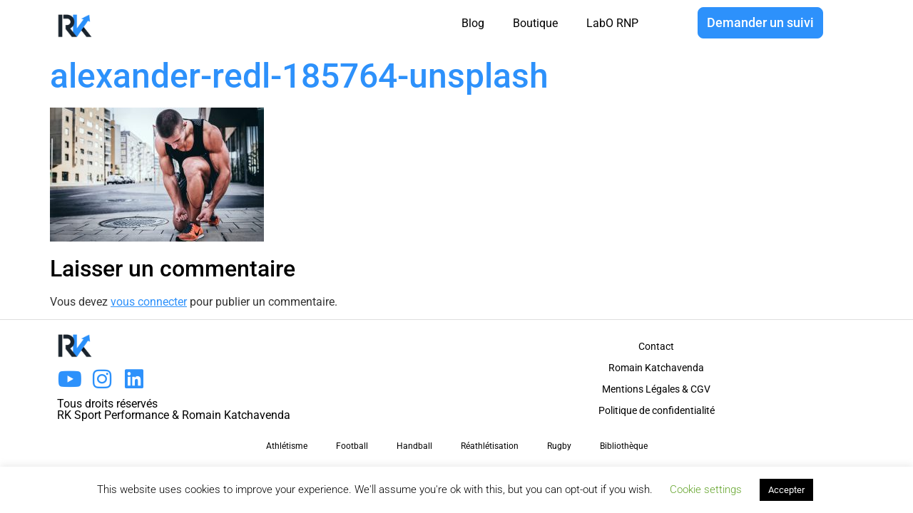

--- FILE ---
content_type: text/html; charset=UTF-8
request_url: https://www.rk-sport-performance.com/15-variations-dexercices-en-isometrie-avec-serviette/alexander-redl-185764-unsplash-2/
body_size: 22936
content:
<!doctype html>
<html lang="fr-FR">
<head>
	<meta charset="UTF-8">
	<meta name="viewport" content="width=device-width, initial-scale=1">
	<link rel="profile" href="https://gmpg.org/xfn/11">
	<meta name='robots' content='index, follow, max-image-preview:large, max-snippet:-1, max-video-preview:-1' />
	<style>img:is([sizes="auto" i], [sizes^="auto," i]) { contain-intrinsic-size: 3000px 1500px }</style>
	
	<!-- This site is optimized with the Yoast SEO plugin v26.0 - https://yoast.com/wordpress/plugins/seo/ -->
	<title>alexander-redl-185764-unsplash - RK PORT PERFORMANCE par Romain KATCHAVENDA</title>
	<link rel="canonical" href="https://www.rk-sport-performance.com/15-variations-dexercices-en-isometrie-avec-serviette/alexander-redl-185764-unsplash-2/" />
	<meta property="og:locale" content="fr_FR" />
	<meta property="og:type" content="article" />
	<meta property="og:title" content="alexander-redl-185764-unsplash - RK PORT PERFORMANCE par Romain KATCHAVENDA" />
	<meta property="og:url" content="https://www.rk-sport-performance.com/15-variations-dexercices-en-isometrie-avec-serviette/alexander-redl-185764-unsplash-2/" />
	<meta property="og:site_name" content="RK PORT PERFORMANCE par Romain KATCHAVENDA" />
	<meta property="article:publisher" content="https://www.facebook.com/rk.sport.performance/" />
	<meta property="og:image" content="https://www.rk-sport-performance.com/15-variations-dexercices-en-isometrie-avec-serviette/alexander-redl-185764-unsplash-2" />
	<meta property="og:image:width" content="3097" />
	<meta property="og:image:height" content="1936" />
	<meta property="og:image:type" content="image/jpeg" />
	<meta name="twitter:card" content="summary_large_image" />
	<script type="application/ld+json" class="yoast-schema-graph">{"@context":"https://schema.org","@graph":[{"@type":"WebPage","@id":"https://www.rk-sport-performance.com/15-variations-dexercices-en-isometrie-avec-serviette/alexander-redl-185764-unsplash-2/","url":"https://www.rk-sport-performance.com/15-variations-dexercices-en-isometrie-avec-serviette/alexander-redl-185764-unsplash-2/","name":"alexander-redl-185764-unsplash - RK PORT PERFORMANCE par Romain KATCHAVENDA","isPartOf":{"@id":"https://www.rk-sport-performance.com/#website"},"primaryImageOfPage":{"@id":"https://www.rk-sport-performance.com/15-variations-dexercices-en-isometrie-avec-serviette/alexander-redl-185764-unsplash-2/#primaryimage"},"image":{"@id":"https://www.rk-sport-performance.com/15-variations-dexercices-en-isometrie-avec-serviette/alexander-redl-185764-unsplash-2/#primaryimage"},"thumbnailUrl":"https://www.rk-sport-performance.com/wp-content/uploads/2020/05/alexander-redl-185764-unsplash.jpg","datePublished":"2020-05-17T15:28:47+00:00","breadcrumb":{"@id":"https://www.rk-sport-performance.com/15-variations-dexercices-en-isometrie-avec-serviette/alexander-redl-185764-unsplash-2/#breadcrumb"},"inLanguage":"fr-FR","potentialAction":[{"@type":"ReadAction","target":["https://www.rk-sport-performance.com/15-variations-dexercices-en-isometrie-avec-serviette/alexander-redl-185764-unsplash-2/"]}]},{"@type":"ImageObject","inLanguage":"fr-FR","@id":"https://www.rk-sport-performance.com/15-variations-dexercices-en-isometrie-avec-serviette/alexander-redl-185764-unsplash-2/#primaryimage","url":"https://www.rk-sport-performance.com/wp-content/uploads/2020/05/alexander-redl-185764-unsplash.jpg","contentUrl":"https://www.rk-sport-performance.com/wp-content/uploads/2020/05/alexander-redl-185764-unsplash.jpg","width":3097,"height":1936},{"@type":"BreadcrumbList","@id":"https://www.rk-sport-performance.com/15-variations-dexercices-en-isometrie-avec-serviette/alexander-redl-185764-unsplash-2/#breadcrumb","itemListElement":[{"@type":"ListItem","position":1,"name":"Accueil","item":"https://www.rk-sport-performance.com/"},{"@type":"ListItem","position":2,"name":"Préparation physique","item":"https://www.rk-sport-performance.com/category/preparation-physique/"},{"@type":"ListItem","position":3,"name":"15 variations d&rsquo;exercices en isométrie avec serviette","item":"https://www.rk-sport-performance.com/15-variations-dexercices-en-isometrie-avec-serviette/"},{"@type":"ListItem","position":4,"name":"alexander-redl-185764-unsplash"}]},{"@type":"WebSite","@id":"https://www.rk-sport-performance.com/#website","url":"https://www.rk-sport-performance.com/","name":"RK PORT PERFORMANCE","description":"Permettre une amélioration de performance significative!","publisher":{"@id":"https://www.rk-sport-performance.com/#organization"},"alternateName":"Préparation athlétique par Romain Katchavenda","potentialAction":[{"@type":"SearchAction","target":{"@type":"EntryPoint","urlTemplate":"https://www.rk-sport-performance.com/?s={search_term_string}"},"query-input":{"@type":"PropertyValueSpecification","valueRequired":true,"valueName":"search_term_string"}}],"inLanguage":"fr-FR"},{"@type":"Organization","@id":"https://www.rk-sport-performance.com/#organization","name":"RK SPORT PERFORMANCE","alternateName":"Romain Katchavenda - Préparation Physique","url":"https://www.rk-sport-performance.com/","logo":{"@type":"ImageObject","inLanguage":"fr-FR","@id":"https://www.rk-sport-performance.com/#/schema/logo/image/","url":"https://www.rk-sport-performance.com/wp-content/uploads/2023/11/cropped-inspiration-Professional-Instagram-Profile-Picture-e1699011297861-1.png","contentUrl":"https://www.rk-sport-performance.com/wp-content/uploads/2023/11/cropped-inspiration-Professional-Instagram-Profile-Picture-e1699011297861-1.png","width":512,"height":512,"caption":"RK SPORT PERFORMANCE"},"image":{"@id":"https://www.rk-sport-performance.com/#/schema/logo/image/"},"sameAs":["https://www.facebook.com/rk.sport.performance/","https://www.instagram.com/romain_katchavenda/","https://www.linkedin.com/in/romain-katchavenda/","https://www.youtube.com/channel/UCypQWG3q25DTJb8HwYP4W9w"]}]}</script>
	<!-- / Yoast SEO plugin. -->


<link rel='dns-prefetch' href='//www.rk-sport-performance.com' />
<link rel='dns-prefetch' href='//www.googletagmanager.com' />
<link rel="alternate" type="application/rss+xml" title="RK PORT PERFORMANCE par Romain KATCHAVENDA  &raquo; Flux" href="https://www.rk-sport-performance.com/feed/" />
<link rel="alternate" type="application/rss+xml" title="RK PORT PERFORMANCE par Romain KATCHAVENDA  &raquo; Flux des commentaires" href="https://www.rk-sport-performance.com/comments/feed/" />
<link rel="alternate" type="application/rss+xml" title="RK PORT PERFORMANCE par Romain KATCHAVENDA  &raquo; alexander-redl-185764-unsplash Flux des commentaires" href="https://www.rk-sport-performance.com/15-variations-dexercices-en-isometrie-avec-serviette/alexander-redl-185764-unsplash-2/feed/" />
<script>
window._wpemojiSettings = {"baseUrl":"https:\/\/s.w.org\/images\/core\/emoji\/16.0.1\/72x72\/","ext":".png","svgUrl":"https:\/\/s.w.org\/images\/core\/emoji\/16.0.1\/svg\/","svgExt":".svg","source":{"concatemoji":"https:\/\/www.rk-sport-performance.com\/wp-includes\/js\/wp-emoji-release.min.js?ver=ad11535a1051ced47e443ee260d956ae"}};
/*! This file is auto-generated */
!function(s,n){var o,i,e;function c(e){try{var t={supportTests:e,timestamp:(new Date).valueOf()};sessionStorage.setItem(o,JSON.stringify(t))}catch(e){}}function p(e,t,n){e.clearRect(0,0,e.canvas.width,e.canvas.height),e.fillText(t,0,0);var t=new Uint32Array(e.getImageData(0,0,e.canvas.width,e.canvas.height).data),a=(e.clearRect(0,0,e.canvas.width,e.canvas.height),e.fillText(n,0,0),new Uint32Array(e.getImageData(0,0,e.canvas.width,e.canvas.height).data));return t.every(function(e,t){return e===a[t]})}function u(e,t){e.clearRect(0,0,e.canvas.width,e.canvas.height),e.fillText(t,0,0);for(var n=e.getImageData(16,16,1,1),a=0;a<n.data.length;a++)if(0!==n.data[a])return!1;return!0}function f(e,t,n,a){switch(t){case"flag":return n(e,"\ud83c\udff3\ufe0f\u200d\u26a7\ufe0f","\ud83c\udff3\ufe0f\u200b\u26a7\ufe0f")?!1:!n(e,"\ud83c\udde8\ud83c\uddf6","\ud83c\udde8\u200b\ud83c\uddf6")&&!n(e,"\ud83c\udff4\udb40\udc67\udb40\udc62\udb40\udc65\udb40\udc6e\udb40\udc67\udb40\udc7f","\ud83c\udff4\u200b\udb40\udc67\u200b\udb40\udc62\u200b\udb40\udc65\u200b\udb40\udc6e\u200b\udb40\udc67\u200b\udb40\udc7f");case"emoji":return!a(e,"\ud83e\udedf")}return!1}function g(e,t,n,a){var r="undefined"!=typeof WorkerGlobalScope&&self instanceof WorkerGlobalScope?new OffscreenCanvas(300,150):s.createElement("canvas"),o=r.getContext("2d",{willReadFrequently:!0}),i=(o.textBaseline="top",o.font="600 32px Arial",{});return e.forEach(function(e){i[e]=t(o,e,n,a)}),i}function t(e){var t=s.createElement("script");t.src=e,t.defer=!0,s.head.appendChild(t)}"undefined"!=typeof Promise&&(o="wpEmojiSettingsSupports",i=["flag","emoji"],n.supports={everything:!0,everythingExceptFlag:!0},e=new Promise(function(e){s.addEventListener("DOMContentLoaded",e,{once:!0})}),new Promise(function(t){var n=function(){try{var e=JSON.parse(sessionStorage.getItem(o));if("object"==typeof e&&"number"==typeof e.timestamp&&(new Date).valueOf()<e.timestamp+604800&&"object"==typeof e.supportTests)return e.supportTests}catch(e){}return null}();if(!n){if("undefined"!=typeof Worker&&"undefined"!=typeof OffscreenCanvas&&"undefined"!=typeof URL&&URL.createObjectURL&&"undefined"!=typeof Blob)try{var e="postMessage("+g.toString()+"("+[JSON.stringify(i),f.toString(),p.toString(),u.toString()].join(",")+"));",a=new Blob([e],{type:"text/javascript"}),r=new Worker(URL.createObjectURL(a),{name:"wpTestEmojiSupports"});return void(r.onmessage=function(e){c(n=e.data),r.terminate(),t(n)})}catch(e){}c(n=g(i,f,p,u))}t(n)}).then(function(e){for(var t in e)n.supports[t]=e[t],n.supports.everything=n.supports.everything&&n.supports[t],"flag"!==t&&(n.supports.everythingExceptFlag=n.supports.everythingExceptFlag&&n.supports[t]);n.supports.everythingExceptFlag=n.supports.everythingExceptFlag&&!n.supports.flag,n.DOMReady=!1,n.readyCallback=function(){n.DOMReady=!0}}).then(function(){return e}).then(function(){var e;n.supports.everything||(n.readyCallback(),(e=n.source||{}).concatemoji?t(e.concatemoji):e.wpemoji&&e.twemoji&&(t(e.twemoji),t(e.wpemoji)))}))}((window,document),window._wpemojiSettings);
</script>
<style id='wp-emoji-styles-inline-css'>

	img.wp-smiley, img.emoji {
		display: inline !important;
		border: none !important;
		box-shadow: none !important;
		height: 1em !important;
		width: 1em !important;
		margin: 0 0.07em !important;
		vertical-align: -0.1em !important;
		background: none !important;
		padding: 0 !important;
	}
</style>
<link rel='stylesheet' id='wp-block-library-css' href='https://www.rk-sport-performance.com/wp-includes/css/dist/block-library/style.min.css?ver=ad11535a1051ced47e443ee260d956ae' media='all' />
<style id='global-styles-inline-css'>
:root{--wp--preset--aspect-ratio--square: 1;--wp--preset--aspect-ratio--4-3: 4/3;--wp--preset--aspect-ratio--3-4: 3/4;--wp--preset--aspect-ratio--3-2: 3/2;--wp--preset--aspect-ratio--2-3: 2/3;--wp--preset--aspect-ratio--16-9: 16/9;--wp--preset--aspect-ratio--9-16: 9/16;--wp--preset--color--black: #000000;--wp--preset--color--cyan-bluish-gray: #abb8c3;--wp--preset--color--white: #ffffff;--wp--preset--color--pale-pink: #f78da7;--wp--preset--color--vivid-red: #cf2e2e;--wp--preset--color--luminous-vivid-orange: #ff6900;--wp--preset--color--luminous-vivid-amber: #fcb900;--wp--preset--color--light-green-cyan: #7bdcb5;--wp--preset--color--vivid-green-cyan: #00d084;--wp--preset--color--pale-cyan-blue: #8ed1fc;--wp--preset--color--vivid-cyan-blue: #0693e3;--wp--preset--color--vivid-purple: #9b51e0;--wp--preset--gradient--vivid-cyan-blue-to-vivid-purple: linear-gradient(135deg,rgba(6,147,227,1) 0%,rgb(155,81,224) 100%);--wp--preset--gradient--light-green-cyan-to-vivid-green-cyan: linear-gradient(135deg,rgb(122,220,180) 0%,rgb(0,208,130) 100%);--wp--preset--gradient--luminous-vivid-amber-to-luminous-vivid-orange: linear-gradient(135deg,rgba(252,185,0,1) 0%,rgba(255,105,0,1) 100%);--wp--preset--gradient--luminous-vivid-orange-to-vivid-red: linear-gradient(135deg,rgba(255,105,0,1) 0%,rgb(207,46,46) 100%);--wp--preset--gradient--very-light-gray-to-cyan-bluish-gray: linear-gradient(135deg,rgb(238,238,238) 0%,rgb(169,184,195) 100%);--wp--preset--gradient--cool-to-warm-spectrum: linear-gradient(135deg,rgb(74,234,220) 0%,rgb(151,120,209) 20%,rgb(207,42,186) 40%,rgb(238,44,130) 60%,rgb(251,105,98) 80%,rgb(254,248,76) 100%);--wp--preset--gradient--blush-light-purple: linear-gradient(135deg,rgb(255,206,236) 0%,rgb(152,150,240) 100%);--wp--preset--gradient--blush-bordeaux: linear-gradient(135deg,rgb(254,205,165) 0%,rgb(254,45,45) 50%,rgb(107,0,62) 100%);--wp--preset--gradient--luminous-dusk: linear-gradient(135deg,rgb(255,203,112) 0%,rgb(199,81,192) 50%,rgb(65,88,208) 100%);--wp--preset--gradient--pale-ocean: linear-gradient(135deg,rgb(255,245,203) 0%,rgb(182,227,212) 50%,rgb(51,167,181) 100%);--wp--preset--gradient--electric-grass: linear-gradient(135deg,rgb(202,248,128) 0%,rgb(113,206,126) 100%);--wp--preset--gradient--midnight: linear-gradient(135deg,rgb(2,3,129) 0%,rgb(40,116,252) 100%);--wp--preset--font-size--small: 13px;--wp--preset--font-size--medium: 20px;--wp--preset--font-size--large: 36px;--wp--preset--font-size--x-large: 42px;--wp--preset--spacing--20: 0.44rem;--wp--preset--spacing--30: 0.67rem;--wp--preset--spacing--40: 1rem;--wp--preset--spacing--50: 1.5rem;--wp--preset--spacing--60: 2.25rem;--wp--preset--spacing--70: 3.38rem;--wp--preset--spacing--80: 5.06rem;--wp--preset--shadow--natural: 6px 6px 9px rgba(0, 0, 0, 0.2);--wp--preset--shadow--deep: 12px 12px 50px rgba(0, 0, 0, 0.4);--wp--preset--shadow--sharp: 6px 6px 0px rgba(0, 0, 0, 0.2);--wp--preset--shadow--outlined: 6px 6px 0px -3px rgba(255, 255, 255, 1), 6px 6px rgba(0, 0, 0, 1);--wp--preset--shadow--crisp: 6px 6px 0px rgba(0, 0, 0, 1);}:root { --wp--style--global--content-size: 800px;--wp--style--global--wide-size: 1200px; }:where(body) { margin: 0; }.wp-site-blocks > .alignleft { float: left; margin-right: 2em; }.wp-site-blocks > .alignright { float: right; margin-left: 2em; }.wp-site-blocks > .aligncenter { justify-content: center; margin-left: auto; margin-right: auto; }:where(.wp-site-blocks) > * { margin-block-start: 24px; margin-block-end: 0; }:where(.wp-site-blocks) > :first-child { margin-block-start: 0; }:where(.wp-site-blocks) > :last-child { margin-block-end: 0; }:root { --wp--style--block-gap: 24px; }:root :where(.is-layout-flow) > :first-child{margin-block-start: 0;}:root :where(.is-layout-flow) > :last-child{margin-block-end: 0;}:root :where(.is-layout-flow) > *{margin-block-start: 24px;margin-block-end: 0;}:root :where(.is-layout-constrained) > :first-child{margin-block-start: 0;}:root :where(.is-layout-constrained) > :last-child{margin-block-end: 0;}:root :where(.is-layout-constrained) > *{margin-block-start: 24px;margin-block-end: 0;}:root :where(.is-layout-flex){gap: 24px;}:root :where(.is-layout-grid){gap: 24px;}.is-layout-flow > .alignleft{float: left;margin-inline-start: 0;margin-inline-end: 2em;}.is-layout-flow > .alignright{float: right;margin-inline-start: 2em;margin-inline-end: 0;}.is-layout-flow > .aligncenter{margin-left: auto !important;margin-right: auto !important;}.is-layout-constrained > .alignleft{float: left;margin-inline-start: 0;margin-inline-end: 2em;}.is-layout-constrained > .alignright{float: right;margin-inline-start: 2em;margin-inline-end: 0;}.is-layout-constrained > .aligncenter{margin-left: auto !important;margin-right: auto !important;}.is-layout-constrained > :where(:not(.alignleft):not(.alignright):not(.alignfull)){max-width: var(--wp--style--global--content-size);margin-left: auto !important;margin-right: auto !important;}.is-layout-constrained > .alignwide{max-width: var(--wp--style--global--wide-size);}body .is-layout-flex{display: flex;}.is-layout-flex{flex-wrap: wrap;align-items: center;}.is-layout-flex > :is(*, div){margin: 0;}body .is-layout-grid{display: grid;}.is-layout-grid > :is(*, div){margin: 0;}body{padding-top: 0px;padding-right: 0px;padding-bottom: 0px;padding-left: 0px;}a:where(:not(.wp-element-button)){text-decoration: underline;}:root :where(.wp-element-button, .wp-block-button__link){background-color: #32373c;border-width: 0;color: #fff;font-family: inherit;font-size: inherit;line-height: inherit;padding: calc(0.667em + 2px) calc(1.333em + 2px);text-decoration: none;}.has-black-color{color: var(--wp--preset--color--black) !important;}.has-cyan-bluish-gray-color{color: var(--wp--preset--color--cyan-bluish-gray) !important;}.has-white-color{color: var(--wp--preset--color--white) !important;}.has-pale-pink-color{color: var(--wp--preset--color--pale-pink) !important;}.has-vivid-red-color{color: var(--wp--preset--color--vivid-red) !important;}.has-luminous-vivid-orange-color{color: var(--wp--preset--color--luminous-vivid-orange) !important;}.has-luminous-vivid-amber-color{color: var(--wp--preset--color--luminous-vivid-amber) !important;}.has-light-green-cyan-color{color: var(--wp--preset--color--light-green-cyan) !important;}.has-vivid-green-cyan-color{color: var(--wp--preset--color--vivid-green-cyan) !important;}.has-pale-cyan-blue-color{color: var(--wp--preset--color--pale-cyan-blue) !important;}.has-vivid-cyan-blue-color{color: var(--wp--preset--color--vivid-cyan-blue) !important;}.has-vivid-purple-color{color: var(--wp--preset--color--vivid-purple) !important;}.has-black-background-color{background-color: var(--wp--preset--color--black) !important;}.has-cyan-bluish-gray-background-color{background-color: var(--wp--preset--color--cyan-bluish-gray) !important;}.has-white-background-color{background-color: var(--wp--preset--color--white) !important;}.has-pale-pink-background-color{background-color: var(--wp--preset--color--pale-pink) !important;}.has-vivid-red-background-color{background-color: var(--wp--preset--color--vivid-red) !important;}.has-luminous-vivid-orange-background-color{background-color: var(--wp--preset--color--luminous-vivid-orange) !important;}.has-luminous-vivid-amber-background-color{background-color: var(--wp--preset--color--luminous-vivid-amber) !important;}.has-light-green-cyan-background-color{background-color: var(--wp--preset--color--light-green-cyan) !important;}.has-vivid-green-cyan-background-color{background-color: var(--wp--preset--color--vivid-green-cyan) !important;}.has-pale-cyan-blue-background-color{background-color: var(--wp--preset--color--pale-cyan-blue) !important;}.has-vivid-cyan-blue-background-color{background-color: var(--wp--preset--color--vivid-cyan-blue) !important;}.has-vivid-purple-background-color{background-color: var(--wp--preset--color--vivid-purple) !important;}.has-black-border-color{border-color: var(--wp--preset--color--black) !important;}.has-cyan-bluish-gray-border-color{border-color: var(--wp--preset--color--cyan-bluish-gray) !important;}.has-white-border-color{border-color: var(--wp--preset--color--white) !important;}.has-pale-pink-border-color{border-color: var(--wp--preset--color--pale-pink) !important;}.has-vivid-red-border-color{border-color: var(--wp--preset--color--vivid-red) !important;}.has-luminous-vivid-orange-border-color{border-color: var(--wp--preset--color--luminous-vivid-orange) !important;}.has-luminous-vivid-amber-border-color{border-color: var(--wp--preset--color--luminous-vivid-amber) !important;}.has-light-green-cyan-border-color{border-color: var(--wp--preset--color--light-green-cyan) !important;}.has-vivid-green-cyan-border-color{border-color: var(--wp--preset--color--vivid-green-cyan) !important;}.has-pale-cyan-blue-border-color{border-color: var(--wp--preset--color--pale-cyan-blue) !important;}.has-vivid-cyan-blue-border-color{border-color: var(--wp--preset--color--vivid-cyan-blue) !important;}.has-vivid-purple-border-color{border-color: var(--wp--preset--color--vivid-purple) !important;}.has-vivid-cyan-blue-to-vivid-purple-gradient-background{background: var(--wp--preset--gradient--vivid-cyan-blue-to-vivid-purple) !important;}.has-light-green-cyan-to-vivid-green-cyan-gradient-background{background: var(--wp--preset--gradient--light-green-cyan-to-vivid-green-cyan) !important;}.has-luminous-vivid-amber-to-luminous-vivid-orange-gradient-background{background: var(--wp--preset--gradient--luminous-vivid-amber-to-luminous-vivid-orange) !important;}.has-luminous-vivid-orange-to-vivid-red-gradient-background{background: var(--wp--preset--gradient--luminous-vivid-orange-to-vivid-red) !important;}.has-very-light-gray-to-cyan-bluish-gray-gradient-background{background: var(--wp--preset--gradient--very-light-gray-to-cyan-bluish-gray) !important;}.has-cool-to-warm-spectrum-gradient-background{background: var(--wp--preset--gradient--cool-to-warm-spectrum) !important;}.has-blush-light-purple-gradient-background{background: var(--wp--preset--gradient--blush-light-purple) !important;}.has-blush-bordeaux-gradient-background{background: var(--wp--preset--gradient--blush-bordeaux) !important;}.has-luminous-dusk-gradient-background{background: var(--wp--preset--gradient--luminous-dusk) !important;}.has-pale-ocean-gradient-background{background: var(--wp--preset--gradient--pale-ocean) !important;}.has-electric-grass-gradient-background{background: var(--wp--preset--gradient--electric-grass) !important;}.has-midnight-gradient-background{background: var(--wp--preset--gradient--midnight) !important;}.has-small-font-size{font-size: var(--wp--preset--font-size--small) !important;}.has-medium-font-size{font-size: var(--wp--preset--font-size--medium) !important;}.has-large-font-size{font-size: var(--wp--preset--font-size--large) !important;}.has-x-large-font-size{font-size: var(--wp--preset--font-size--x-large) !important;}
:root :where(.wp-block-pullquote){font-size: 1.5em;line-height: 1.6;}
</style>
<link rel='stylesheet' id='cookie-law-info-css' href='https://www.rk-sport-performance.com/wp-content/plugins/cookie-law-info/legacy/public/css/cookie-law-info-public.css?ver=3.3.5' media='all' />
<link rel='stylesheet' id='cookie-law-info-gdpr-css' href='https://www.rk-sport-performance.com/wp-content/plugins/cookie-law-info/legacy/public/css/cookie-law-info-gdpr.css?ver=3.3.5' media='all' />
<link rel='stylesheet' id='hello-elementor-css' href='https://www.rk-sport-performance.com/wp-content/themes/hello-elementor/assets/css/reset.css?ver=3.4.4' media='all' />
<link rel='stylesheet' id='hello-elementor-theme-style-css' href='https://www.rk-sport-performance.com/wp-content/themes/hello-elementor/assets/css/theme.css?ver=3.4.4' media='all' />
<link rel='stylesheet' id='hello-elementor-header-footer-css' href='https://www.rk-sport-performance.com/wp-content/themes/hello-elementor/assets/css/header-footer.css?ver=3.4.4' media='all' />
<link rel='stylesheet' id='elementor-frontend-css' href='https://www.rk-sport-performance.com/wp-content/plugins/elementor/assets/css/frontend.min.css?ver=3.30.3' media='all' />
<style id='elementor-frontend-inline-css'>
.elementor-kit-6585{--e-global-color-primary:#2D91FB;--e-global-color-secondary:#54595F;--e-global-color-text:#000000;--e-global-color-accent:#23A455;--e-global-color-2a2d049f:#4054B2;--e-global-color-40e3a43d:#23A455;--e-global-color-2082e7d5:#000;--e-global-color-e3d890:#FFF;--e-global-typography-primary-font-family:"Roboto";--e-global-typography-primary-font-weight:600;--e-global-typography-secondary-font-family:"Roboto Slab";--e-global-typography-secondary-font-weight:400;--e-global-typography-text-font-family:"Roboto";--e-global-typography-text-font-weight:400;--e-global-typography-accent-font-family:"Roboto";--e-global-typography-accent-font-weight:500;--e-page-transition-entrance-animation:e-page-transition-fade-out-up;--e-page-transition-exit-animation:e-page-transition-fade-in-down;--e-page-transition-animation-duration:1000ms;--e-preloader-animation-duration:1500ms;--e-preloader-delay:0ms;--e-preloader-color:#FFF;--e-preloader-size:101px;}.elementor-kit-6585 button,.elementor-kit-6585 input[type="button"],.elementor-kit-6585 input[type="submit"],.elementor-kit-6585 .elementor-button{background-color:var( --e-global-color-primary );font-size:18px;color:#FFFFFF;border-style:solid;border-width:1px 1px 1px 1px;border-color:var( --e-global-color-primary );border-radius:8px 8px 8px 8px;padding:12px 12px 12px 12px;}.elementor-kit-6585 button:hover,.elementor-kit-6585 button:focus,.elementor-kit-6585 input[type="button"]:hover,.elementor-kit-6585 input[type="button"]:focus,.elementor-kit-6585 input[type="submit"]:hover,.elementor-kit-6585 input[type="submit"]:focus,.elementor-kit-6585 .elementor-button:hover,.elementor-kit-6585 .elementor-button:focus{background-color:var( --e-global-color-e3d890 );color:var( --e-global-color-primary );border-style:solid;border-width:1px 1px 1px 1px;border-color:var( --e-global-color-primary );border-radius:8px 8px 8px 8px;}.elementor-kit-6585 e-page-transition{background-color:#2F88EF;}.elementor-kit-6585 p{margin-bottom:12px;}.elementor-kit-6585 a{color:#2D91FB;}.elementor-kit-6585 a:hover{color:var( --e-global-color-text );}.elementor-kit-6585 h1{color:var( --e-global-color-primary );font-size:48px;}.elementor-kit-6585 h2{color:#000000;}.elementor-kit-6585 label{line-height:20px;}.elementor-kit-6585 input:not([type="button"]):not([type="submit"]),.elementor-kit-6585 textarea,.elementor-kit-6585 .elementor-field-textual{border-style:solid;border-width:1px 1px 1px 1px;border-color:#C9C9C9;border-radius:8px 8px 8px 8px;padding:12px 12px 12px 12px;}.elementor-section.elementor-section-boxed > .elementor-container{max-width:1140px;}.e-con{--container-max-width:1140px;}.elementor-widget:not(:last-child){--kit-widget-spacing:20px;}.elementor-element{--widgets-spacing:20px 20px;--widgets-spacing-row:20px;--widgets-spacing-column:20px;}{}h1.entry-title{display:var(--page-title-display);}.site-header .site-branding{flex-direction:column;align-items:stretch;}.site-header .header-inner{width:1117px;max-width:100%;}.site-header{padding-inline-end:0px;padding-inline-start:0px;}.site-header .site-branding .site-logo img{width:118px;max-width:118px;}.site-header .site-description{font-size:18px;font-weight:800;font-style:normal;line-height:15px;letter-spacing:-0.6px;}.site-footer .site-branding{flex-direction:column;align-items:stretch;}.site-footer .site-branding .site-logo img{width:140px;max-width:140px;}.site-footer .site-description{font-size:12px;font-weight:800;}.site-footer .copyright p{font-size:10px;font-weight:400;font-style:italic;}@media(max-width:1024px){.elementor-section.elementor-section-boxed > .elementor-container{max-width:1024px;}.e-con{--container-max-width:1024px;}}@media(max-width:767px){.elementor-kit-6585 h1{font-size:32px;}.elementor-kit-6585 h2{font-size:24px;}.elementor-section.elementor-section-boxed > .elementor-container{max-width:767px;}.e-con{--container-max-width:767px;}}
.elementor-9982 .elementor-element.elementor-element-60240ea:not(.elementor-motion-effects-element-type-background), .elementor-9982 .elementor-element.elementor-element-60240ea > .elementor-motion-effects-container > .elementor-motion-effects-layer{background-color:#FFFFFF;}.elementor-9982 .elementor-element.elementor-element-60240ea{transition:background 0.3s, border 0.3s, border-radius 0.3s, box-shadow 0.3s;}.elementor-9982 .elementor-element.elementor-element-60240ea > .elementor-background-overlay{transition:background 0.3s, border-radius 0.3s, opacity 0.3s;}.elementor-widget-image .widget-image-caption{color:var( --e-global-color-text );font-family:var( --e-global-typography-text-font-family ), Sans-serif;font-weight:var( --e-global-typography-text-font-weight );}.elementor-9982 .elementor-element.elementor-element-21e05c90{margin:0px 0px calc(var(--kit-widget-spacing, 0px) + 0px) 0px;padding:0px 0px 0px 0px;text-align:left;}.elementor-9982 .elementor-element.elementor-element-21e05c90 img{width:50px;}.elementor-widget-nav-menu .elementor-nav-menu .elementor-item{font-family:var( --e-global-typography-primary-font-family ), Sans-serif;font-weight:var( --e-global-typography-primary-font-weight );}.elementor-widget-nav-menu .elementor-nav-menu--main .elementor-item{color:var( --e-global-color-text );fill:var( --e-global-color-text );}.elementor-widget-nav-menu .elementor-nav-menu--main .elementor-item:hover,
					.elementor-widget-nav-menu .elementor-nav-menu--main .elementor-item.elementor-item-active,
					.elementor-widget-nav-menu .elementor-nav-menu--main .elementor-item.highlighted,
					.elementor-widget-nav-menu .elementor-nav-menu--main .elementor-item:focus{color:var( --e-global-color-accent );fill:var( --e-global-color-accent );}.elementor-widget-nav-menu .elementor-nav-menu--main:not(.e--pointer-framed) .elementor-item:before,
					.elementor-widget-nav-menu .elementor-nav-menu--main:not(.e--pointer-framed) .elementor-item:after{background-color:var( --e-global-color-accent );}.elementor-widget-nav-menu .e--pointer-framed .elementor-item:before,
					.elementor-widget-nav-menu .e--pointer-framed .elementor-item:after{border-color:var( --e-global-color-accent );}.elementor-widget-nav-menu{--e-nav-menu-divider-color:var( --e-global-color-text );}.elementor-widget-nav-menu .elementor-nav-menu--dropdown .elementor-item, .elementor-widget-nav-menu .elementor-nav-menu--dropdown  .elementor-sub-item{font-family:var( --e-global-typography-accent-font-family ), Sans-serif;font-weight:var( --e-global-typography-accent-font-weight );}.elementor-9982 .elementor-element.elementor-element-b3efc8a{margin:0px 0px calc(var(--kit-widget-spacing, 0px) + 0px) 0px;padding:0px 0px 0px 0px;--nav-menu-icon-size:35px;}.elementor-9982 .elementor-element.elementor-element-b3efc8a .elementor-menu-toggle{margin-left:auto;}.elementor-9982 .elementor-element.elementor-element-b3efc8a .elementor-nav-menu .elementor-item{font-family:"Roboto", Sans-serif;font-weight:400;}.elementor-9982 .elementor-element.elementor-element-b3efc8a .elementor-nav-menu--main .elementor-item{color:#000000;fill:#000000;}.elementor-9982 .elementor-element.elementor-element-b3efc8a .elementor-nav-menu--main .elementor-item:hover,
					.elementor-9982 .elementor-element.elementor-element-b3efc8a .elementor-nav-menu--main .elementor-item.elementor-item-active,
					.elementor-9982 .elementor-element.elementor-element-b3efc8a .elementor-nav-menu--main .elementor-item.highlighted,
					.elementor-9982 .elementor-element.elementor-element-b3efc8a .elementor-nav-menu--main .elementor-item:focus{color:var( --e-global-color-primary );fill:var( --e-global-color-primary );}.elementor-widget-button .elementor-button{background-color:var( --e-global-color-accent );font-family:var( --e-global-typography-accent-font-family ), Sans-serif;font-weight:var( --e-global-typography-accent-font-weight );}.elementor-9982 .elementor-element.elementor-element-039f5ca .elementor-button{background-color:var( --e-global-color-primary );}.elementor-9982 .elementor-element.elementor-element-039f5ca .elementor-button:hover, .elementor-9982 .elementor-element.elementor-element-039f5ca .elementor-button:focus{background-color:var( --e-global-color-e3d890 );}.elementor-theme-builder-content-area{height:400px;}.elementor-location-header:before, .elementor-location-footer:before{content:"";display:table;clear:both;}@media(max-width:1024px){.elementor-9982 .elementor-element.elementor-element-21e05c90 img{width:100%;}}@media(min-width:768px){.elementor-9982 .elementor-element.elementor-element-3ee66b6{width:9.999%;}.elementor-9982 .elementor-element.elementor-element-ead7aee{width:65.018%;}.elementor-9982 .elementor-element.elementor-element-3c845c1{width:24.644%;}}@media(max-width:767px){.elementor-9982 .elementor-element.elementor-element-3ee66b6{width:30%;}.elementor-9982 .elementor-element.elementor-element-21e05c90 img{width:75%;}.elementor-9982 .elementor-element.elementor-element-ead7aee{width:70%;}.elementor-bc-flex-widget .elementor-9982 .elementor-element.elementor-element-ead7aee.elementor-column .elementor-widget-wrap{align-items:center;}.elementor-9982 .elementor-element.elementor-element-ead7aee.elementor-column.elementor-element[data-element_type="column"] > .elementor-widget-wrap.elementor-element-populated{align-content:center;align-items:center;}.elementor-9982 .elementor-element.elementor-element-b3efc8a{margin:0px 0px calc(var(--kit-widget-spacing, 0px) + 0px) 0px;padding:0px 0px 0px 0px;}}
.elementor-10282 .elementor-element.elementor-element-54adb05{border-style:solid;border-width:1px 0px 0px 0px;border-color:#DEDEDE;}.elementor-10282 .elementor-element.elementor-element-54adb05, .elementor-10282 .elementor-element.elementor-element-54adb05 > .elementor-background-overlay{border-radius:0px 0px 0px 0px;}.elementor-10282 .elementor-element.elementor-element-7eca3c4 > .elementor-widget-wrap > .elementor-widget:not(.elementor-widget__width-auto):not(.elementor-widget__width-initial):not(:last-child):not(.elementor-absolute){--kit-widget-spacing:5px;}.elementor-10282 .elementor-element.elementor-element-7eca3c4 > .elementor-element-populated{padding:0px 0px 0px 0px;}.elementor-widget-image .widget-image-caption{color:var( --e-global-color-text );font-family:var( --e-global-typography-text-font-family ), Sans-serif;font-weight:var( --e-global-typography-text-font-weight );}.elementor-10282 .elementor-element.elementor-element-dd31507{margin:0px 0px calc(var(--kit-widget-spacing, 0px) + 0px) 0px;padding:0px 0px 0px 0px;text-align:left;}.elementor-10282 .elementor-element.elementor-element-dd31507 img{width:50px;}.elementor-10282 .elementor-element.elementor-element-959bd7d .elementor-repeater-item-fc6bdff.elementor-social-icon{background-color:var( --e-global-color-e3d890 );}.elementor-10282 .elementor-element.elementor-element-959bd7d .elementor-repeater-item-fc6bdff.elementor-social-icon i{color:var( --e-global-color-primary );}.elementor-10282 .elementor-element.elementor-element-959bd7d .elementor-repeater-item-fc6bdff.elementor-social-icon svg{fill:var( --e-global-color-primary );}.elementor-10282 .elementor-element.elementor-element-959bd7d .elementor-repeater-item-6a36954.elementor-social-icon{background-color:var( --e-global-color-e3d890 );}.elementor-10282 .elementor-element.elementor-element-959bd7d .elementor-repeater-item-6a36954.elementor-social-icon i{color:var( --e-global-color-primary );}.elementor-10282 .elementor-element.elementor-element-959bd7d .elementor-repeater-item-6a36954.elementor-social-icon svg{fill:var( --e-global-color-primary );}.elementor-10282 .elementor-element.elementor-element-959bd7d .elementor-repeater-item-6b06972.elementor-social-icon{background-color:var( --e-global-color-e3d890 );}.elementor-10282 .elementor-element.elementor-element-959bd7d .elementor-repeater-item-6b06972.elementor-social-icon i{color:var( --e-global-color-primary );}.elementor-10282 .elementor-element.elementor-element-959bd7d .elementor-repeater-item-6b06972.elementor-social-icon svg{fill:var( --e-global-color-primary );}.elementor-10282 .elementor-element.elementor-element-959bd7d{--grid-template-columns:repeat(0, auto);--icon-size:30px;--grid-column-gap:5px;--grid-row-gap:0px;}.elementor-10282 .elementor-element.elementor-element-959bd7d .elementor-social-icon{--icon-padding:0.1em;}.elementor-widget-text-editor{font-family:var( --e-global-typography-text-font-family ), Sans-serif;font-weight:var( --e-global-typography-text-font-weight );color:var( --e-global-color-text );}.elementor-widget-text-editor.elementor-drop-cap-view-stacked .elementor-drop-cap{background-color:var( --e-global-color-primary );}.elementor-widget-text-editor.elementor-drop-cap-view-framed .elementor-drop-cap, .elementor-widget-text-editor.elementor-drop-cap-view-default .elementor-drop-cap{color:var( --e-global-color-primary );border-color:var( --e-global-color-primary );}.elementor-10282 .elementor-element.elementor-element-1989408{font-family:"Roboto", Sans-serif;font-weight:400;line-height:16px;}.elementor-bc-flex-widget .elementor-10282 .elementor-element.elementor-element-243b10c.elementor-column .elementor-widget-wrap{align-items:center;}.elementor-10282 .elementor-element.elementor-element-243b10c.elementor-column.elementor-element[data-element_type="column"] > .elementor-widget-wrap.elementor-element-populated{align-content:center;align-items:center;}.elementor-10282 .elementor-element.elementor-element-243b10c > .elementor-element-populated{padding:0px 0px 0px 0px;}.elementor-widget-nav-menu .elementor-nav-menu .elementor-item{font-family:var( --e-global-typography-primary-font-family ), Sans-serif;font-weight:var( --e-global-typography-primary-font-weight );}.elementor-widget-nav-menu .elementor-nav-menu--main .elementor-item{color:var( --e-global-color-text );fill:var( --e-global-color-text );}.elementor-widget-nav-menu .elementor-nav-menu--main .elementor-item:hover,
					.elementor-widget-nav-menu .elementor-nav-menu--main .elementor-item.elementor-item-active,
					.elementor-widget-nav-menu .elementor-nav-menu--main .elementor-item.highlighted,
					.elementor-widget-nav-menu .elementor-nav-menu--main .elementor-item:focus{color:var( --e-global-color-accent );fill:var( --e-global-color-accent );}.elementor-widget-nav-menu .elementor-nav-menu--main:not(.e--pointer-framed) .elementor-item:before,
					.elementor-widget-nav-menu .elementor-nav-menu--main:not(.e--pointer-framed) .elementor-item:after{background-color:var( --e-global-color-accent );}.elementor-widget-nav-menu .e--pointer-framed .elementor-item:before,
					.elementor-widget-nav-menu .e--pointer-framed .elementor-item:after{border-color:var( --e-global-color-accent );}.elementor-widget-nav-menu{--e-nav-menu-divider-color:var( --e-global-color-text );}.elementor-widget-nav-menu .elementor-nav-menu--dropdown .elementor-item, .elementor-widget-nav-menu .elementor-nav-menu--dropdown  .elementor-sub-item{font-family:var( --e-global-typography-accent-font-family ), Sans-serif;font-weight:var( --e-global-typography-accent-font-weight );}.elementor-10282 .elementor-element.elementor-element-140f451c{margin:0px 0px calc(var(--kit-widget-spacing, 0px) + 0px) 0px;padding:0px 0px 0px 0px;}.elementor-10282 .elementor-element.elementor-element-140f451c .elementor-nav-menu .elementor-item{font-family:"Roboto", Sans-serif;font-size:14px;font-weight:400;}.elementor-10282 .elementor-element.elementor-element-140f451c .elementor-nav-menu--main .elementor-item{color:#000000;fill:#000000;padding-top:5px;padding-bottom:5px;}.elementor-10282 .elementor-element.elementor-element-140f451c .elementor-nav-menu--main .elementor-item:hover,
					.elementor-10282 .elementor-element.elementor-element-140f451c .elementor-nav-menu--main .elementor-item.elementor-item-active,
					.elementor-10282 .elementor-element.elementor-element-140f451c .elementor-nav-menu--main .elementor-item.highlighted,
					.elementor-10282 .elementor-element.elementor-element-140f451c .elementor-nav-menu--main .elementor-item:focus{color:var( --e-global-color-primary );fill:var( --e-global-color-primary );}.elementor-10282 .elementor-element.elementor-element-9c12fba{margin:0px 0px calc(var(--kit-widget-spacing, 0px) + 0px) 0px;padding:0px 0px 0px 0px;}.elementor-10282 .elementor-element.elementor-element-9c12fba .elementor-nav-menu .elementor-item{font-family:"Roboto", Sans-serif;font-size:12px;font-weight:400;}.elementor-10282 .elementor-element.elementor-element-9c12fba .elementor-nav-menu--main .elementor-item{color:#000000;fill:#000000;}.elementor-10282 .elementor-element.elementor-element-9c12fba .elementor-nav-menu--main .elementor-item:hover,
					.elementor-10282 .elementor-element.elementor-element-9c12fba .elementor-nav-menu--main .elementor-item.elementor-item-active,
					.elementor-10282 .elementor-element.elementor-element-9c12fba .elementor-nav-menu--main .elementor-item.highlighted,
					.elementor-10282 .elementor-element.elementor-element-9c12fba .elementor-nav-menu--main .elementor-item:focus{color:var( --e-global-color-primary );fill:var( --e-global-color-primary );}.elementor-theme-builder-content-area{height:400px;}.elementor-location-header:before, .elementor-location-footer:before{content:"";display:table;clear:both;}@media(max-width:1024px){.elementor-10282 .elementor-element.elementor-element-dd31507 img{width:20%;}}@media(max-width:767px){.elementor-10282 .elementor-element.elementor-element-dd31507{text-align:center;}.elementor-10282 .elementor-element.elementor-element-dd31507 img{width:20%;}.elementor-10282 .elementor-element.elementor-element-959bd7d{text-align:center;}.elementor-10282 .elementor-element.elementor-element-1989408{text-align:center;}.elementor-10282 .elementor-element.elementor-element-140f451c{margin:0px 0px calc(var(--kit-widget-spacing, 0px) + 0px) 0px;padding:0px 0px 0px 0px;}.elementor-10282 .elementor-element.elementor-element-9c12fba{margin:0px 0px calc(var(--kit-widget-spacing, 0px) + 0px) 0px;padding:0px 0px 0px 0px;}}
.elementor-bc-flex-widget .elementor-10426 .elementor-element.elementor-element-4212407.elementor-column .elementor-widget-wrap{align-items:center;}.elementor-10426 .elementor-element.elementor-element-4212407.elementor-column.elementor-element[data-element_type="column"] > .elementor-widget-wrap.elementor-element-populated{align-content:center;align-items:center;}.elementor-10426 .elementor-element.elementor-element-4212407 > .elementor-widget-wrap > .elementor-widget:not(.elementor-widget__width-auto):not(.elementor-widget__width-initial):not(:last-child):not(.elementor-absolute){--kit-widget-spacing:10px;}.elementor-10426 .elementor-element.elementor-element-4212407 > .elementor-element-populated{padding:25px 25px 25px 25px;}.elementor-widget-heading .elementor-heading-title{font-family:var( --e-global-typography-primary-font-family ), Sans-serif;font-weight:var( --e-global-typography-primary-font-weight );color:var( --e-global-color-primary );}.elementor-widget-text-editor{font-family:var( --e-global-typography-text-font-family ), Sans-serif;font-weight:var( --e-global-typography-text-font-weight );color:var( --e-global-color-text );}.elementor-widget-text-editor.elementor-drop-cap-view-stacked .elementor-drop-cap{background-color:var( --e-global-color-primary );}.elementor-widget-text-editor.elementor-drop-cap-view-framed .elementor-drop-cap, .elementor-widget-text-editor.elementor-drop-cap-view-default .elementor-drop-cap{color:var( --e-global-color-primary );border-color:var( --e-global-color-primary );}.elementor-widget-button .elementor-button{background-color:var( --e-global-color-accent );font-family:var( --e-global-typography-accent-font-family ), Sans-serif;font-weight:var( --e-global-typography-accent-font-weight );}.elementor-10426 .elementor-element.elementor-element-e1ef562 .elementor-button{background-color:var( --e-global-color-primary );}.elementor-10426 .elementor-element.elementor-element-e1ef562 .elementor-button:hover, .elementor-10426 .elementor-element.elementor-element-e1ef562 .elementor-button:focus{background-color:var( --e-global-color-e3d890 );color:var( --e-global-color-primary );}.elementor-10426 .elementor-element.elementor-element-e1ef562 .elementor-button:hover svg, .elementor-10426 .elementor-element.elementor-element-e1ef562 .elementor-button:focus svg{fill:var( --e-global-color-primary );}.elementor-10426 .elementor-element.elementor-element-49b3ddb > .elementor-element-populated{padding:0px 0px 0px 0px;}.elementor-widget-image .widget-image-caption{color:var( --e-global-color-text );font-family:var( --e-global-typography-text-font-family ), Sans-serif;font-weight:var( --e-global-typography-text-font-weight );}#elementor-popup-modal-10426{background-color:rgba(0,0,0,.8);justify-content:center;align-items:center;pointer-events:all;}#elementor-popup-modal-10426 .dialog-message{width:640px;height:auto;}#elementor-popup-modal-10426 .dialog-close-button{display:flex;}#elementor-popup-modal-10426 .dialog-widget-content{box-shadow:2px 8px 23px 3px rgba(0,0,0,0.2);}@media(max-width:767px){.elementor-10426 .elementor-element.elementor-element-6b9d6ca{margin:15px 0px calc(var(--kit-widget-spacing, 0px) + 0px) 0px;text-align:center;}.elementor-10426 .elementor-element.elementor-element-8e09611{text-align:center;}.elementor-10426 .elementor-element.elementor-element-e1ef562{margin:0px 0px calc(var(--kit-widget-spacing, 0px) + 10px) 0px;}.elementor-10426 .elementor-element.elementor-element-49b3ddb > .elementor-element-populated{padding:0px 0px 0px 0px;}}
</style>
<link rel='stylesheet' id='widget-image-css' href='https://www.rk-sport-performance.com/wp-content/plugins/elementor/assets/css/widget-image.min.css?ver=3.30.3' media='all' />
<link rel='stylesheet' id='widget-nav-menu-css' href='https://www.rk-sport-performance.com/wp-content/plugins/elementor-pro/assets/css/widget-nav-menu.min.css?ver=3.30.1' media='all' />
<link rel='stylesheet' id='e-sticky-css' href='https://www.rk-sport-performance.com/wp-content/plugins/elementor-pro/assets/css/modules/sticky.min.css?ver=3.30.1' media='all' />
<link rel='stylesheet' id='widget-social-icons-css' href='https://www.rk-sport-performance.com/wp-content/plugins/elementor/assets/css/widget-social-icons.min.css?ver=3.30.3' media='all' />
<link rel='stylesheet' id='e-apple-webkit-css' href='https://www.rk-sport-performance.com/wp-content/plugins/elementor/assets/css/conditionals/apple-webkit.min.css?ver=3.30.3' media='all' />
<link rel='stylesheet' id='widget-heading-css' href='https://www.rk-sport-performance.com/wp-content/plugins/elementor/assets/css/widget-heading.min.css?ver=3.30.3' media='all' />
<link rel='stylesheet' id='e-popup-css' href='https://www.rk-sport-performance.com/wp-content/plugins/elementor-pro/assets/css/conditionals/popup.min.css?ver=3.30.1' media='all' />
<link rel='stylesheet' id='elementor-icons-css' href='https://www.rk-sport-performance.com/wp-content/plugins/elementor/assets/lib/eicons/css/elementor-icons.min.css?ver=5.43.0' media='all' />
<link rel='stylesheet' id='font-awesome-5-all-css' href='https://www.rk-sport-performance.com/wp-content/plugins/elementor/assets/lib/font-awesome/css/all.min.css?ver=3.30.3' media='all' />
<link rel='stylesheet' id='font-awesome-4-shim-css' href='https://www.rk-sport-performance.com/wp-content/plugins/elementor/assets/lib/font-awesome/css/v4-shims.min.css?ver=3.30.3' media='all' />
<link rel='stylesheet' id='elementor-gf-local-roboto-css' href='https://www.rk-sport-performance.com/wp-content/uploads/elementor/google-fonts/css/roboto.css?ver=1744450358' media='all' />
<link rel='stylesheet' id='elementor-gf-local-robotoslab-css' href='https://www.rk-sport-performance.com/wp-content/uploads/elementor/google-fonts/css/robotoslab.css?ver=1744450366' media='all' />
<link rel='stylesheet' id='elementor-icons-shared-0-css' href='https://www.rk-sport-performance.com/wp-content/plugins/elementor/assets/lib/font-awesome/css/fontawesome.min.css?ver=5.15.3' media='all' />
<link rel='stylesheet' id='elementor-icons-fa-solid-css' href='https://www.rk-sport-performance.com/wp-content/plugins/elementor/assets/lib/font-awesome/css/solid.min.css?ver=5.15.3' media='all' />
<link rel='stylesheet' id='elementor-icons-fa-brands-css' href='https://www.rk-sport-performance.com/wp-content/plugins/elementor/assets/lib/font-awesome/css/brands.min.css?ver=5.15.3' media='all' />
<script src="https://www.rk-sport-performance.com/wp-includes/js/jquery/jquery.min.js?ver=3.7.1" id="jquery-core-js"></script>
<script src="https://www.rk-sport-performance.com/wp-includes/js/jquery/jquery-migrate.min.js?ver=3.4.1" id="jquery-migrate-js"></script>
<script id="cookie-law-info-js-extra">
var Cli_Data = {"nn_cookie_ids":[],"cookielist":[],"non_necessary_cookies":[],"ccpaEnabled":"","ccpaRegionBased":"","ccpaBarEnabled":"","strictlyEnabled":["necessary","obligatoire"],"ccpaType":"gdpr","js_blocking":"","custom_integration":"","triggerDomRefresh":"","secure_cookies":""};
var cli_cookiebar_settings = {"animate_speed_hide":"500","animate_speed_show":"500","background":"#FFF","border":"#b1a6a6c2","border_on":"","button_1_button_colour":"#000","button_1_button_hover":"#000000","button_1_link_colour":"#fff","button_1_as_button":"1","button_1_new_win":"","button_2_button_colour":"#333","button_2_button_hover":"#292929","button_2_link_colour":"#444","button_2_as_button":"","button_2_hidebar":"","button_3_button_colour":"#000","button_3_button_hover":"#000000","button_3_link_colour":"#fff","button_3_as_button":"1","button_3_new_win":"","button_4_button_colour":"#000","button_4_button_hover":"#000000","button_4_link_colour":"#62a329","button_4_as_button":"","button_7_button_colour":"#61a229","button_7_button_hover":"#4e8221","button_7_link_colour":"#fff","button_7_as_button":"1","button_7_new_win":"","font_family":"inherit","header_fix":"","notify_animate_hide":"1","notify_animate_show":"","notify_div_id":"#cookie-law-info-bar","notify_position_horizontal":"right","notify_position_vertical":"bottom","scroll_close":"","scroll_close_reload":"","accept_close_reload":"","reject_close_reload":"","showagain_tab":"1","showagain_background":"#fff","showagain_border":"#000","showagain_div_id":"#cookie-law-info-again","showagain_x_position":"100px","text":"#000","show_once_yn":"","show_once":"10000","logging_on":"","as_popup":"","popup_overlay":"1","bar_heading_text":"","cookie_bar_as":"banner","popup_showagain_position":"bottom-right","widget_position":"left"};
var log_object = {"ajax_url":"https:\/\/www.rk-sport-performance.com\/wp-admin\/admin-ajax.php"};
</script>
<script src="https://www.rk-sport-performance.com/wp-content/plugins/cookie-law-info/legacy/public/js/cookie-law-info-public.js?ver=3.3.5" id="cookie-law-info-js"></script>
<script src="https://www.rk-sport-performance.com/wp-content/plugins/elementor-pro/assets/js/page-transitions.min.js?ver=3.30.1" id="page-transitions-js"></script>
<script src="https://www.rk-sport-performance.com/wp-content/plugins/elementor/assets/lib/font-awesome/js/v4-shims.min.js?ver=3.30.3" id="font-awesome-4-shim-js"></script>

<!-- Extrait de code de la balise Google (gtag.js) ajouté par Site Kit -->
<!-- Extrait Google Analytics ajouté par Site Kit -->
<script src="https://www.googletagmanager.com/gtag/js?id=GT-MBH93JR" id="google_gtagjs-js" async></script>
<script id="google_gtagjs-js-after">
window.dataLayer = window.dataLayer || [];function gtag(){dataLayer.push(arguments);}
gtag("set","linker",{"domains":["www.rk-sport-performance.com"]});
gtag("js", new Date());
gtag("set", "developer_id.dZTNiMT", true);
gtag("config", "GT-MBH93JR");
 window._googlesitekit = window._googlesitekit || {}; window._googlesitekit.throttledEvents = []; window._googlesitekit.gtagEvent = (name, data) => { var key = JSON.stringify( { name, data } ); if ( !! window._googlesitekit.throttledEvents[ key ] ) { return; } window._googlesitekit.throttledEvents[ key ] = true; setTimeout( () => { delete window._googlesitekit.throttledEvents[ key ]; }, 5 ); gtag( "event", name, { ...data, event_source: "site-kit" } ); };
</script>
<link rel="https://api.w.org/" href="https://www.rk-sport-performance.com/wp-json/" /><link rel="alternate" title="JSON" type="application/json" href="https://www.rk-sport-performance.com/wp-json/wp/v2/media/7992" /><link rel="EditURI" type="application/rsd+xml" title="RSD" href="https://www.rk-sport-performance.com/xmlrpc.php?rsd" />
<link rel="alternate" title="oEmbed (JSON)" type="application/json+oembed" href="https://www.rk-sport-performance.com/wp-json/oembed/1.0/embed?url=https%3A%2F%2Fwww.rk-sport-performance.com%2F15-variations-dexercices-en-isometrie-avec-serviette%2Falexander-redl-185764-unsplash-2%2F" />
<link rel="alternate" title="oEmbed (XML)" type="text/xml+oembed" href="https://www.rk-sport-performance.com/wp-json/oembed/1.0/embed?url=https%3A%2F%2Fwww.rk-sport-performance.com%2F15-variations-dexercices-en-isometrie-avec-serviette%2Falexander-redl-185764-unsplash-2%2F&#038;format=xml" />
<meta name="generator" content="Site Kit by Google 1.162.1" /><meta name="generator" content="Elementor 3.30.3; features: additional_custom_breakpoints, e_element_cache; settings: css_print_method-internal, google_font-enabled, font_display-auto">
			<style>
				.e-con.e-parent:nth-of-type(n+4):not(.e-lazyloaded):not(.e-no-lazyload),
				.e-con.e-parent:nth-of-type(n+4):not(.e-lazyloaded):not(.e-no-lazyload) * {
					background-image: none !important;
				}
				@media screen and (max-height: 1024px) {
					.e-con.e-parent:nth-of-type(n+3):not(.e-lazyloaded):not(.e-no-lazyload),
					.e-con.e-parent:nth-of-type(n+3):not(.e-lazyloaded):not(.e-no-lazyload) * {
						background-image: none !important;
					}
				}
				@media screen and (max-height: 640px) {
					.e-con.e-parent:nth-of-type(n+2):not(.e-lazyloaded):not(.e-no-lazyload),
					.e-con.e-parent:nth-of-type(n+2):not(.e-lazyloaded):not(.e-no-lazyload) * {
						background-image: none !important;
					}
				}
			</style>
			<link rel="icon" href="https://www.rk-sport-performance.com/wp-content/uploads/2023/11/cropped-inspiration-Professional-Instagram-Profile-Picture-e1699011297861-1-32x32.png" sizes="32x32" />
<link rel="icon" href="https://www.rk-sport-performance.com/wp-content/uploads/2023/11/cropped-inspiration-Professional-Instagram-Profile-Picture-e1699011297861-1-192x192.png" sizes="192x192" />
<link rel="apple-touch-icon" href="https://www.rk-sport-performance.com/wp-content/uploads/2023/11/cropped-inspiration-Professional-Instagram-Profile-Picture-e1699011297861-1-180x180.png" />
<meta name="msapplication-TileImage" content="https://www.rk-sport-performance.com/wp-content/uploads/2023/11/cropped-inspiration-Professional-Instagram-Profile-Picture-e1699011297861-1-270x270.png" />
</head>
<body data-rsssl=1 class="attachment wp-singular attachment-template-default single single-attachment postid-7992 attachmentid-7992 attachment-jpeg wp-custom-logo wp-embed-responsive wp-theme-hello-elementor hello-elementor-default elementor-default elementor-kit-6585">

		<e-page-transition preloader-type="animation" preloader-animation-type="two-way-progress-bar" class="e-page-transition--entering" exclude="^https\:\/\/www\.rk\-sport\-performance\.com\/wp\-admin\/">
					</e-page-transition>
		
<a class="skip-link screen-reader-text" href="#content">Aller au contenu</a>

		<div data-elementor-type="header" data-elementor-id="9982" class="elementor elementor-9982 elementor-location-header" data-elementor-post-type="elementor_library">
					<section class="elementor-section elementor-top-section elementor-element elementor-element-60240ea elementor-section-boxed elementor-section-height-default elementor-section-height-default" data-id="60240ea" data-element_type="section" data-settings="{&quot;background_background&quot;:&quot;classic&quot;,&quot;sticky&quot;:&quot;top&quot;,&quot;sticky_on&quot;:[&quot;desktop&quot;,&quot;tablet&quot;,&quot;mobile&quot;],&quot;sticky_offset&quot;:0,&quot;sticky_effects_offset&quot;:0,&quot;sticky_anchor_link_offset&quot;:0}">
						<div class="elementor-container elementor-column-gap-default">
					<div class="elementor-column elementor-col-33 elementor-top-column elementor-element elementor-element-3ee66b6" data-id="3ee66b6" data-element_type="column">
			<div class="elementor-widget-wrap elementor-element-populated">
						<div class="elementor-element elementor-element-21e05c90 elementor-widget elementor-widget-image" data-id="21e05c90" data-element_type="widget" data-widget_type="image.default">
																<a href="https://www.rk-sport-performance.com">
							<img width="512" height="512" src="https://www.rk-sport-performance.com/wp-content/uploads/2023/11/cropped-inspiration-Professional-Instagram-Profile-Picture-e1699011297861-1.png" class="attachment-full size-full wp-image-9205" alt="logo rk sport performance par romain katchavenda" srcset="https://www.rk-sport-performance.com/wp-content/uploads/2023/11/cropped-inspiration-Professional-Instagram-Profile-Picture-e1699011297861-1.png 512w, https://www.rk-sport-performance.com/wp-content/uploads/2023/11/cropped-inspiration-Professional-Instagram-Profile-Picture-e1699011297861-1-300x300.png 300w, https://www.rk-sport-performance.com/wp-content/uploads/2023/11/cropped-inspiration-Professional-Instagram-Profile-Picture-e1699011297861-1-150x150.png 150w, https://www.rk-sport-performance.com/wp-content/uploads/2023/11/cropped-inspiration-Professional-Instagram-Profile-Picture-e1699011297861-1-100x100.png 100w, https://www.rk-sport-performance.com/wp-content/uploads/2023/11/cropped-inspiration-Professional-Instagram-Profile-Picture-e1699011297861-1-270x270.png 270w, https://www.rk-sport-performance.com/wp-content/uploads/2023/11/cropped-inspiration-Professional-Instagram-Profile-Picture-e1699011297861-1-192x192.png 192w, https://www.rk-sport-performance.com/wp-content/uploads/2023/11/cropped-inspiration-Professional-Instagram-Profile-Picture-e1699011297861-1-180x180.png 180w, https://www.rk-sport-performance.com/wp-content/uploads/2023/11/cropped-inspiration-Professional-Instagram-Profile-Picture-e1699011297861-1-32x32.png 32w" sizes="(max-width: 512px) 100vw, 512px" />								</a>
															</div>
					</div>
		</div>
				<div class="elementor-column elementor-col-33 elementor-top-column elementor-element elementor-element-ead7aee" data-id="ead7aee" data-element_type="column">
			<div class="elementor-widget-wrap elementor-element-populated">
						<div class="elementor-element elementor-element-b3efc8a elementor-nav-menu__align-end elementor-nav-menu--dropdown-mobile elementor-nav-menu--stretch elementor-nav-menu__text-align-center elementor-nav-menu--toggle elementor-nav-menu--burger elementor-widget elementor-widget-nav-menu" data-id="b3efc8a" data-element_type="widget" data-settings="{&quot;full_width&quot;:&quot;stretch&quot;,&quot;layout&quot;:&quot;horizontal&quot;,&quot;submenu_icon&quot;:{&quot;value&quot;:&quot;&lt;i class=\&quot;fas fa-caret-down\&quot;&gt;&lt;\/i&gt;&quot;,&quot;library&quot;:&quot;fa-solid&quot;},&quot;toggle&quot;:&quot;burger&quot;}" data-widget_type="nav-menu.default">
								<nav aria-label="Menu" class="elementor-nav-menu--main elementor-nav-menu__container elementor-nav-menu--layout-horizontal e--pointer-text e--animation-none">
				<ul id="menu-1-b3efc8a" class="elementor-nav-menu"><li class="menu-item menu-item-type-post_type menu-item-object-page current_page_parent menu-item-9992"><a href="https://www.rk-sport-performance.com/blog-preparation-physique-reathletisation/" class="elementor-item">Blog</a></li>
<li class="menu-item menu-item-type-custom menu-item-object-custom menu-item-10354"><a target="_blank" href="https://rksp.podia.com/homepage" class="elementor-item">Boutique</a></li>
<li class="menu-item menu-item-type-post_type menu-item-object-page menu-item-10502"><a href="https://www.rk-sport-performance.com/reprogrammation-neuro-posturale/" class="elementor-item">LabO RNP</a></li>
</ul>			</nav>
					<div class="elementor-menu-toggle" role="button" tabindex="0" aria-label="Permuter le menu" aria-expanded="false">
			<i aria-hidden="true" role="presentation" class="elementor-menu-toggle__icon--open eicon-menu-bar"></i><i aria-hidden="true" role="presentation" class="elementor-menu-toggle__icon--close eicon-close"></i>		</div>
					<nav class="elementor-nav-menu--dropdown elementor-nav-menu__container" aria-hidden="true">
				<ul id="menu-2-b3efc8a" class="elementor-nav-menu"><li class="menu-item menu-item-type-post_type menu-item-object-page current_page_parent menu-item-9992"><a href="https://www.rk-sport-performance.com/blog-preparation-physique-reathletisation/" class="elementor-item" tabindex="-1">Blog</a></li>
<li class="menu-item menu-item-type-custom menu-item-object-custom menu-item-10354"><a target="_blank" href="https://rksp.podia.com/homepage" class="elementor-item" tabindex="-1">Boutique</a></li>
<li class="menu-item menu-item-type-post_type menu-item-object-page menu-item-10502"><a href="https://www.rk-sport-performance.com/reprogrammation-neuro-posturale/" class="elementor-item" tabindex="-1">LabO RNP</a></li>
</ul>			</nav>
						</div>
					</div>
		</div>
				<div class="elementor-column elementor-col-33 elementor-top-column elementor-element elementor-element-3c845c1 elementor-hidden-mobile" data-id="3c845c1" data-element_type="column">
			<div class="elementor-widget-wrap elementor-element-populated">
						<div class="elementor-element elementor-element-039f5ca elementor-align-center elementor-widget elementor-widget-button" data-id="039f5ca" data-element_type="widget" data-widget_type="button.default">
										<a class="elementor-button elementor-button-link elementor-size-sm" href="#elementor-action%3Aaction%3Dpopup%3Aopen%26settings%3DeyJpZCI6IjEwMTgwIiwidG9nZ2xlIjpmYWxzZX0%3D">
						<span class="elementor-button-content-wrapper">
									<span class="elementor-button-text">Demander un suivi</span>
					</span>
					</a>
								</div>
					</div>
		</div>
					</div>
		</section>
				</div>
		
<main id="content" class="site-main post-7992 attachment type-attachment status-inherit hentry">

			<div class="page-header">
			<h1 class="entry-title">alexander-redl-185764-unsplash</h1>		</div>
	
	<div class="page-content">
		<p class="attachment"><a href='https://www.rk-sport-performance.com/wp-content/uploads/2020/05/alexander-redl-185764-unsplash.jpg'><img fetchpriority="high" decoding="async" width="300" height="188" src="https://www.rk-sport-performance.com/wp-content/uploads/2020/05/alexander-redl-185764-unsplash-300x188.jpg" class="attachment-medium size-medium" alt="" srcset="https://www.rk-sport-performance.com/wp-content/uploads/2020/05/alexander-redl-185764-unsplash-300x188.jpg 300w, https://www.rk-sport-performance.com/wp-content/uploads/2020/05/alexander-redl-185764-unsplash-1024x640.jpg 1024w, https://www.rk-sport-performance.com/wp-content/uploads/2020/05/alexander-redl-185764-unsplash-768x480.jpg 768w, https://www.rk-sport-performance.com/wp-content/uploads/2020/05/alexander-redl-185764-unsplash-1536x960.jpg 1536w, https://www.rk-sport-performance.com/wp-content/uploads/2020/05/alexander-redl-185764-unsplash-2048x1280.jpg 2048w, https://www.rk-sport-performance.com/wp-content/uploads/2020/05/alexander-redl-185764-unsplash-600x375.jpg 600w" sizes="(max-width: 300px) 100vw, 300px" /></a></p>

		
			</div>

	<section id="comments" class="comments-area">

	
		<div id="respond" class="comment-respond">
		<h2 id="reply-title" class="comment-reply-title">Laisser un commentaire</h2><p class="must-log-in">Vous devez <a href="https://www.rk-sport-performance.com/wp-login.php?redirect_to=https%3A%2F%2Fwww.rk-sport-performance.com%2F15-variations-dexercices-en-isometrie-avec-serviette%2Falexander-redl-185764-unsplash-2%2F">vous connecter</a> pour publier un commentaire.</p>	</div><!-- #respond -->
	
</section>

</main>

			<div data-elementor-type="footer" data-elementor-id="10282" class="elementor elementor-10282 elementor-location-footer" data-elementor-post-type="elementor_library">
					<section class="elementor-section elementor-top-section elementor-element elementor-element-54adb05 elementor-section-boxed elementor-section-height-default elementor-section-height-default" data-id="54adb05" data-element_type="section">
						<div class="elementor-container elementor-column-gap-default">
					<div class="elementor-column elementor-col-100 elementor-top-column elementor-element elementor-element-c0e08ca" data-id="c0e08ca" data-element_type="column">
			<div class="elementor-widget-wrap elementor-element-populated">
						<section class="elementor-section elementor-inner-section elementor-element elementor-element-17c085b elementor-section-boxed elementor-section-height-default elementor-section-height-default" data-id="17c085b" data-element_type="section">
						<div class="elementor-container elementor-column-gap-default">
					<div class="elementor-column elementor-col-50 elementor-inner-column elementor-element elementor-element-7eca3c4" data-id="7eca3c4" data-element_type="column">
			<div class="elementor-widget-wrap elementor-element-populated">
						<div class="elementor-element elementor-element-dd31507 elementor-widget elementor-widget-image" data-id="dd31507" data-element_type="widget" data-widget_type="image.default">
																<a href="https://www.rk-sport-performance.com">
							<img width="512" height="512" src="https://www.rk-sport-performance.com/wp-content/uploads/2023/11/cropped-inspiration-Professional-Instagram-Profile-Picture-e1699011297861-1.png" class="attachment-full size-full wp-image-9205" alt="logo rk sport performance par romain katchavenda" srcset="https://www.rk-sport-performance.com/wp-content/uploads/2023/11/cropped-inspiration-Professional-Instagram-Profile-Picture-e1699011297861-1.png 512w, https://www.rk-sport-performance.com/wp-content/uploads/2023/11/cropped-inspiration-Professional-Instagram-Profile-Picture-e1699011297861-1-300x300.png 300w, https://www.rk-sport-performance.com/wp-content/uploads/2023/11/cropped-inspiration-Professional-Instagram-Profile-Picture-e1699011297861-1-150x150.png 150w, https://www.rk-sport-performance.com/wp-content/uploads/2023/11/cropped-inspiration-Professional-Instagram-Profile-Picture-e1699011297861-1-100x100.png 100w, https://www.rk-sport-performance.com/wp-content/uploads/2023/11/cropped-inspiration-Professional-Instagram-Profile-Picture-e1699011297861-1-270x270.png 270w, https://www.rk-sport-performance.com/wp-content/uploads/2023/11/cropped-inspiration-Professional-Instagram-Profile-Picture-e1699011297861-1-192x192.png 192w, https://www.rk-sport-performance.com/wp-content/uploads/2023/11/cropped-inspiration-Professional-Instagram-Profile-Picture-e1699011297861-1-180x180.png 180w, https://www.rk-sport-performance.com/wp-content/uploads/2023/11/cropped-inspiration-Professional-Instagram-Profile-Picture-e1699011297861-1-32x32.png 32w" sizes="(max-width: 512px) 100vw, 512px" />								</a>
															</div>
				<div class="elementor-element elementor-element-959bd7d e-grid-align-mobile-center elementor-shape-rounded elementor-grid-0 elementor-widget elementor-widget-social-icons" data-id="959bd7d" data-element_type="widget" data-widget_type="social-icons.default">
							<div class="elementor-social-icons-wrapper elementor-grid" role="list">
							<span class="elementor-grid-item" role="listitem">
					<a class="elementor-icon elementor-social-icon elementor-social-icon-youtube elementor-repeater-item-fc6bdff" href="https://www.youtube.com/@romainkatchavenda" target="_blank">
						<span class="elementor-screen-only">Youtube</span>
						<i class="fab fa-youtube"></i>					</a>
				</span>
							<span class="elementor-grid-item" role="listitem">
					<a class="elementor-icon elementor-social-icon elementor-social-icon-instagram elementor-repeater-item-6a36954" href="https://www.youtube.com/@romainkatchavenda" target="_blank">
						<span class="elementor-screen-only">Instagram</span>
						<i class="fab fa-instagram"></i>					</a>
				</span>
							<span class="elementor-grid-item" role="listitem">
					<a class="elementor-icon elementor-social-icon elementor-social-icon-linkedin elementor-repeater-item-6b06972" href="https://www.linkedin.com/in/romain-katchavenda/" target="_blank">
						<span class="elementor-screen-only">Linkedin</span>
						<i class="fab fa-linkedin"></i>					</a>
				</span>
					</div>
						</div>
				<div class="elementor-element elementor-element-1989408 elementor-widget elementor-widget-text-editor" data-id="1989408" data-element_type="widget" data-widget_type="text-editor.default">
									<p>Tous droits réservés <br />RK Sport Performance &amp; Romain Katchavenda</p>								</div>
					</div>
		</div>
				<div class="elementor-column elementor-col-50 elementor-inner-column elementor-element elementor-element-243b10c" data-id="243b10c" data-element_type="column">
			<div class="elementor-widget-wrap elementor-element-populated">
						<div class="elementor-element elementor-element-140f451c elementor-nav-menu__align-center elementor-nav-menu--dropdown-none elementor-widget elementor-widget-nav-menu" data-id="140f451c" data-element_type="widget" data-settings="{&quot;layout&quot;:&quot;vertical&quot;,&quot;submenu_icon&quot;:{&quot;value&quot;:&quot;&lt;i class=\&quot;fas fa-caret-down\&quot;&gt;&lt;\/i&gt;&quot;,&quot;library&quot;:&quot;fa-solid&quot;}}" data-widget_type="nav-menu.default">
								<nav aria-label="Menu" class="elementor-nav-menu--main elementor-nav-menu__container elementor-nav-menu--layout-vertical e--pointer-text e--animation-none">
				<ul id="menu-1-140f451c" class="elementor-nav-menu sm-vertical"><li class="menu-item menu-item-type-post_type menu-item-object-page menu-item-10569"><a href="https://www.rk-sport-performance.com/contact-romain-katchavenda/" class="elementor-item">Contact</a></li>
<li class="menu-item menu-item-type-post_type menu-item-object-page menu-item-10570"><a href="https://www.rk-sport-performance.com/romain-katchavenda-coach-sportif-geneve-suisse/" class="elementor-item">Romain Katchavenda</a></li>
<li class="menu-item menu-item-type-post_type menu-item-object-page menu-item-10571"><a href="https://www.rk-sport-performance.com/mentions-legales-cgv/" class="elementor-item">Mentions Légales &amp; CGV</a></li>
<li class="menu-item menu-item-type-post_type menu-item-object-page menu-item-privacy-policy menu-item-10572"><a rel="privacy-policy" href="https://www.rk-sport-performance.com/politique-de-confidentialite/" class="elementor-item">Politique de confidentialité</a></li>
</ul>			</nav>
						<nav class="elementor-nav-menu--dropdown elementor-nav-menu__container" aria-hidden="true">
				<ul id="menu-2-140f451c" class="elementor-nav-menu sm-vertical"><li class="menu-item menu-item-type-post_type menu-item-object-page menu-item-10569"><a href="https://www.rk-sport-performance.com/contact-romain-katchavenda/" class="elementor-item" tabindex="-1">Contact</a></li>
<li class="menu-item menu-item-type-post_type menu-item-object-page menu-item-10570"><a href="https://www.rk-sport-performance.com/romain-katchavenda-coach-sportif-geneve-suisse/" class="elementor-item" tabindex="-1">Romain Katchavenda</a></li>
<li class="menu-item menu-item-type-post_type menu-item-object-page menu-item-10571"><a href="https://www.rk-sport-performance.com/mentions-legales-cgv/" class="elementor-item" tabindex="-1">Mentions Légales &amp; CGV</a></li>
<li class="menu-item menu-item-type-post_type menu-item-object-page menu-item-privacy-policy menu-item-10572"><a rel="privacy-policy" href="https://www.rk-sport-performance.com/politique-de-confidentialite/" class="elementor-item" tabindex="-1">Politique de confidentialité</a></li>
</ul>			</nav>
						</div>
					</div>
		</div>
					</div>
		</section>
				<div class="elementor-element elementor-element-9c12fba elementor-nav-menu__align-center elementor-nav-menu--dropdown-none elementor-widget elementor-widget-nav-menu" data-id="9c12fba" data-element_type="widget" data-settings="{&quot;layout&quot;:&quot;horizontal&quot;,&quot;submenu_icon&quot;:{&quot;value&quot;:&quot;&lt;i class=\&quot;fas fa-caret-down\&quot;&gt;&lt;\/i&gt;&quot;,&quot;library&quot;:&quot;fa-solid&quot;}}" data-widget_type="nav-menu.default">
								<nav aria-label="Menu" class="elementor-nav-menu--main elementor-nav-menu__container elementor-nav-menu--layout-horizontal e--pointer-text e--animation-none">
				<ul id="menu-1-9c12fba" class="elementor-nav-menu"><li class="menu-item menu-item-type-post_type menu-item-object-page menu-item-10576"><a href="https://www.rk-sport-performance.com/preparation-physique-athletisme/" class="elementor-item">Athlétisme</a></li>
<li class="menu-item menu-item-type-post_type menu-item-object-page menu-item-10575"><a href="https://www.rk-sport-performance.com/preparation-physique-football/" class="elementor-item">Football</a></li>
<li class="menu-item menu-item-type-post_type menu-item-object-page menu-item-10574"><a href="https://www.rk-sport-performance.com/preparation-physique-handball/" class="elementor-item">Handball</a></li>
<li class="menu-item menu-item-type-post_type menu-item-object-page menu-item-10577"><a href="https://www.rk-sport-performance.com/reathletisation/" class="elementor-item">Réathlétisation</a></li>
<li class="menu-item menu-item-type-post_type menu-item-object-page menu-item-10573"><a href="https://www.rk-sport-performance.com/preparation-physique-rugby/" class="elementor-item">Rugby</a></li>
<li class="menu-item menu-item-type-post_type menu-item-object-page menu-item-10578"><a href="https://www.rk-sport-performance.com/la-bibliotheque-preparation-physique/" class="elementor-item">Bibliothèque</a></li>
</ul>			</nav>
						<nav class="elementor-nav-menu--dropdown elementor-nav-menu__container" aria-hidden="true">
				<ul id="menu-2-9c12fba" class="elementor-nav-menu"><li class="menu-item menu-item-type-post_type menu-item-object-page menu-item-10576"><a href="https://www.rk-sport-performance.com/preparation-physique-athletisme/" class="elementor-item" tabindex="-1">Athlétisme</a></li>
<li class="menu-item menu-item-type-post_type menu-item-object-page menu-item-10575"><a href="https://www.rk-sport-performance.com/preparation-physique-football/" class="elementor-item" tabindex="-1">Football</a></li>
<li class="menu-item menu-item-type-post_type menu-item-object-page menu-item-10574"><a href="https://www.rk-sport-performance.com/preparation-physique-handball/" class="elementor-item" tabindex="-1">Handball</a></li>
<li class="menu-item menu-item-type-post_type menu-item-object-page menu-item-10577"><a href="https://www.rk-sport-performance.com/reathletisation/" class="elementor-item" tabindex="-1">Réathlétisation</a></li>
<li class="menu-item menu-item-type-post_type menu-item-object-page menu-item-10573"><a href="https://www.rk-sport-performance.com/preparation-physique-rugby/" class="elementor-item" tabindex="-1">Rugby</a></li>
<li class="menu-item menu-item-type-post_type menu-item-object-page menu-item-10578"><a href="https://www.rk-sport-performance.com/la-bibliotheque-preparation-physique/" class="elementor-item" tabindex="-1">Bibliothèque</a></li>
</ul>			</nav>
						</div>
					</div>
		</div>
					</div>
		</section>
				</div>
		
<script type="speculationrules">
{"prefetch":[{"source":"document","where":{"and":[{"href_matches":"\/*"},{"not":{"href_matches":["\/wp-*.php","\/wp-admin\/*","\/wp-content\/uploads\/*","\/wp-content\/*","\/wp-content\/plugins\/*","\/wp-content\/themes\/hello-elementor\/*","\/*\\?(.+)"]}},{"not":{"selector_matches":"a[rel~=\"nofollow\"]"}},{"not":{"selector_matches":".no-prefetch, .no-prefetch a"}}]},"eagerness":"conservative"}]}
</script>
<!--googleoff: all--><div id="cookie-law-info-bar" data-nosnippet="true"><span>This website uses cookies to improve your experience. We'll assume you're ok with this, but you can opt-out if you wish. <a role='button' class="cli_settings_button" style="margin:5px 20px 5px 20px">Cookie settings</a><a role='button' data-cli_action="accept" id="cookie_action_close_header" class="medium cli-plugin-button cli-plugin-main-button cookie_action_close_header cli_action_button wt-cli-accept-btn" style="margin:5px">Accepter</a></span></div><div id="cookie-law-info-again" data-nosnippet="true"><span id="cookie_hdr_showagain">Privacy &amp; Cookies Policy</span></div><div class="cli-modal" data-nosnippet="true" id="cliSettingsPopup" tabindex="-1" role="dialog" aria-labelledby="cliSettingsPopup" aria-hidden="true">
  <div class="cli-modal-dialog" role="document">
	<div class="cli-modal-content cli-bar-popup">
		  <button type="button" class="cli-modal-close" id="cliModalClose">
			<svg class="" viewBox="0 0 24 24"><path d="M19 6.41l-1.41-1.41-5.59 5.59-5.59-5.59-1.41 1.41 5.59 5.59-5.59 5.59 1.41 1.41 5.59-5.59 5.59 5.59 1.41-1.41-5.59-5.59z"></path><path d="M0 0h24v24h-24z" fill="none"></path></svg>
			<span class="wt-cli-sr-only">Fermer</span>
		  </button>
		  <div class="cli-modal-body">
			<div class="cli-container-fluid cli-tab-container">
	<div class="cli-row">
		<div class="cli-col-12 cli-align-items-stretch cli-px-0">
			<div class="cli-privacy-overview">
				<h4>Privacy Overview</h4>				<div class="cli-privacy-content">
					<div class="cli-privacy-content-text">This website uses cookies to improve your experience while you navigate through the website. Out of these cookies, the cookies that are categorized as necessary are stored on your browser as they are essential for the working of basic functionalities of the website. We also use third-party cookies that help us analyze and understand how you use this website. These cookies will be stored in your browser only with your consent. You also have the option to opt-out of these cookies. But opting out of some of these cookies may have an effect on your browsing experience.</div>
				</div>
				<a class="cli-privacy-readmore" aria-label="Voir plus" role="button" data-readmore-text="Voir plus" data-readless-text="Voir moins"></a>			</div>
		</div>
		<div class="cli-col-12 cli-align-items-stretch cli-px-0 cli-tab-section-container">
												<div class="cli-tab-section">
						<div class="cli-tab-header">
							<a role="button" tabindex="0" class="cli-nav-link cli-settings-mobile" data-target="necessary" data-toggle="cli-toggle-tab">
								Necessary							</a>
															<div class="wt-cli-necessary-checkbox">
									<input type="checkbox" class="cli-user-preference-checkbox"  id="wt-cli-checkbox-necessary" data-id="checkbox-necessary" checked="checked"  />
									<label class="form-check-label" for="wt-cli-checkbox-necessary">Necessary</label>
								</div>
								<span class="cli-necessary-caption">Toujours activé</span>
													</div>
						<div class="cli-tab-content">
							<div class="cli-tab-pane cli-fade" data-id="necessary">
								<div class="wt-cli-cookie-description">
									Necessary cookies are absolutely essential for the website to function properly. This category only includes cookies that ensures basic functionalities and security features of the website. These cookies do not store any personal information.								</div>
							</div>
						</div>
					</div>
																	<div class="cli-tab-section">
						<div class="cli-tab-header">
							<a role="button" tabindex="0" class="cli-nav-link cli-settings-mobile" data-target="non-necessary" data-toggle="cli-toggle-tab">
								Non-necessary							</a>
															<div class="cli-switch">
									<input type="checkbox" id="wt-cli-checkbox-non-necessary" class="cli-user-preference-checkbox"  data-id="checkbox-non-necessary" checked='checked' />
									<label for="wt-cli-checkbox-non-necessary" class="cli-slider" data-cli-enable="Activé" data-cli-disable="Désactivé"><span class="wt-cli-sr-only">Non-necessary</span></label>
								</div>
													</div>
						<div class="cli-tab-content">
							<div class="cli-tab-pane cli-fade" data-id="non-necessary">
								<div class="wt-cli-cookie-description">
									Any cookies that may not be particularly necessary for the website to function and is used specifically to collect user personal data via analytics, ads, other embedded contents are termed as non-necessary cookies. It is mandatory to procure user consent prior to running these cookies on your website.								</div>
							</div>
						</div>
					</div>
										</div>
	</div>
</div>
		  </div>
		  <div class="cli-modal-footer">
			<div class="wt-cli-element cli-container-fluid cli-tab-container">
				<div class="cli-row">
					<div class="cli-col-12 cli-align-items-stretch cli-px-0">
						<div class="cli-tab-footer wt-cli-privacy-overview-actions">
						
															<a id="wt-cli-privacy-save-btn" role="button" tabindex="0" data-cli-action="accept" class="wt-cli-privacy-btn cli_setting_save_button wt-cli-privacy-accept-btn cli-btn">Enregistrer &amp; appliquer</a>
													</div>
						
					</div>
				</div>
			</div>
		</div>
	</div>
  </div>
</div>
<div class="cli-modal-backdrop cli-fade cli-settings-overlay"></div>
<div class="cli-modal-backdrop cli-fade cli-popupbar-overlay"></div>
<!--googleon: all--><style id="elementor-post-10180">.elementor-10180 .elementor-element.elementor-element-c30fef5{padding:25px 25px 25px 25px;}.elementor-widget-global .elementor-field-group > label, .elementor-widget-global .elementor-field-subgroup label{color:var( --e-global-color-text );}.elementor-widget-global .elementor-field-group > label{font-family:var( --e-global-typography-text-font-family ), Sans-serif;font-weight:var( --e-global-typography-text-font-weight );}.elementor-widget-global .elementor-field-type-html{color:var( --e-global-color-text );font-family:var( --e-global-typography-text-font-family ), Sans-serif;font-weight:var( --e-global-typography-text-font-weight );}.elementor-widget-global .elementor-field-group .elementor-field{color:var( --e-global-color-text );}.elementor-widget-global .elementor-field-group .elementor-field, .elementor-widget-global .elementor-field-subgroup label{font-family:var( --e-global-typography-text-font-family ), Sans-serif;font-weight:var( --e-global-typography-text-font-weight );}.elementor-widget-global .elementor-button{font-family:var( --e-global-typography-accent-font-family ), Sans-serif;font-weight:var( --e-global-typography-accent-font-weight );}.elementor-widget-global .e-form__buttons__wrapper__button-next{background-color:var( --e-global-color-accent );}.elementor-widget-global .elementor-button[type="submit"]{background-color:var( --e-global-color-accent );}.elementor-widget-global .e-form__buttons__wrapper__button-previous{background-color:var( --e-global-color-accent );}.elementor-widget-global .elementor-message{font-family:var( --e-global-typography-text-font-family ), Sans-serif;font-weight:var( --e-global-typography-text-font-weight );}.elementor-widget-global .e-form__indicators__indicator, .elementor-widget-global .e-form__indicators__indicator__label{font-family:var( --e-global-typography-accent-font-family ), Sans-serif;font-weight:var( --e-global-typography-accent-font-weight );}.elementor-widget-global{--e-form-steps-indicator-inactive-primary-color:var( --e-global-color-text );--e-form-steps-indicator-active-primary-color:var( --e-global-color-accent );--e-form-steps-indicator-completed-primary-color:var( --e-global-color-accent );--e-form-steps-indicator-progress-color:var( --e-global-color-accent );--e-form-steps-indicator-progress-background-color:var( --e-global-color-text );--e-form-steps-indicator-progress-meter-color:var( --e-global-color-text );}.elementor-widget-global .e-form__indicators__indicator__progress__meter{font-family:var( --e-global-typography-accent-font-family ), Sans-serif;font-weight:var( --e-global-typography-accent-font-weight );}.elementor-10180 .elementor-element.elementor-global-10176 .elementor-button-content-wrapper{flex-direction:row-reverse;}.elementor-10180 .elementor-element.elementor-global-10176 .elementor-field-group{padding-right:calc( 20px/2 );padding-left:calc( 20px/2 );margin-bottom:20px;}.elementor-10180 .elementor-element.elementor-global-10176 .elementor-form-fields-wrapper{margin-left:calc( -20px/2 );margin-right:calc( -20px/2 );margin-bottom:-20px;}.elementor-10180 .elementor-element.elementor-global-10176 .elementor-field-group.recaptcha_v3-bottomleft, .elementor-10180 .elementor-element.elementor-global-10176 .elementor-field-group.recaptcha_v3-bottomright{margin-bottom:0;}body.rtl .elementor-10180 .elementor-element.elementor-global-10176 .elementor-labels-inline .elementor-field-group > label{padding-left:10px;}body:not(.rtl) .elementor-10180 .elementor-element.elementor-global-10176 .elementor-labels-inline .elementor-field-group > label{padding-right:10px;}body .elementor-10180 .elementor-element.elementor-global-10176 .elementor-labels-above .elementor-field-group > label{padding-bottom:10px;}.elementor-10180 .elementor-element.elementor-global-10176 .elementor-field-type-html{padding-bottom:0px;}.elementor-10180 .elementor-element.elementor-global-10176 .elementor-field-group .elementor-field:not(.elementor-select-wrapper){background-color:#ffffff;}.elementor-10180 .elementor-element.elementor-global-10176 .elementor-field-group .elementor-select-wrapper select{background-color:#ffffff;}.elementor-10180 .elementor-element.elementor-global-10176 .e-form__buttons__wrapper__button-next{background-color:#4054B2;color:#ffffff;}.elementor-10180 .elementor-element.elementor-global-10176 .elementor-button[type="submit"]{background-color:#4054B2;color:#ffffff;}.elementor-10180 .elementor-element.elementor-global-10176 .elementor-button[type="submit"] svg *{fill:#ffffff;}.elementor-10180 .elementor-element.elementor-global-10176 .e-form__buttons__wrapper__button-previous{background-color:var( --e-global-color-e3d890 );color:var( --e-global-color-2a2d049f );}.elementor-10180 .elementor-element.elementor-global-10176 .e-form__buttons__wrapper__button-next:hover{background-color:#FFFFFF;color:#4054B2;}.elementor-10180 .elementor-element.elementor-global-10176 .elementor-button[type="submit"]:hover{background-color:#FFFFFF;color:#4054B2;}.elementor-10180 .elementor-element.elementor-global-10176 .elementor-button[type="submit"]:hover svg *{fill:#4054B2;}.elementor-10180 .elementor-element.elementor-global-10176 .e-form__buttons__wrapper__button-previous:hover{color:#ffffff;}.elementor-10180 .elementor-element.elementor-global-10176{--e-form-steps-indicators-spacing:30px;--e-form-steps-indicator-padding:71px;--e-form-steps-indicator-inactive-primary-color:var( --e-global-color-secondary );--e-form-steps-indicator-inactive-secondary-color:#ffffff;--e-form-steps-indicator-active-primary-color:#4054B2;--e-form-steps-indicator-active-secondary-color:#ffffff;--e-form-steps-indicator-completed-primary-color:var( --e-global-color-2a2d049f );--e-form-steps-indicator-completed-secondary-color:#ffffff;--e-form-steps-divider-width:1px;--e-form-steps-divider-gap:20px;}#elementor-popup-modal-10180{background-color:rgba(0,0,0,.8);justify-content:center;align-items:center;pointer-events:all;}#elementor-popup-modal-10180 .dialog-message{width:640px;height:auto;}#elementor-popup-modal-10180 .dialog-close-button{display:flex;}#elementor-popup-modal-10180 .dialog-widget-content{box-shadow:2px 8px 23px 3px rgba(0,0,0,0.2);}</style>		<div data-elementor-type="popup" data-elementor-id="10180" class="elementor elementor-10180 elementor-location-popup" data-elementor-settings="{&quot;a11y_navigation&quot;:&quot;yes&quot;,&quot;timing&quot;:[]}" data-elementor-post-type="elementor_library">
					<section class="elementor-section elementor-top-section elementor-element elementor-element-c30fef5 elementor-section-boxed elementor-section-height-default elementor-section-height-default" data-id="c30fef5" data-element_type="section">
						<div class="elementor-container elementor-column-gap-default">
					<div class="elementor-column elementor-col-100 elementor-top-column elementor-element elementor-element-26f4cb3" data-id="26f4cb3" data-element_type="column">
			<div class="elementor-widget-wrap elementor-element-populated">
						<div class="elementor-element elementor-element-c7bd8e0 elementor-button-align-stretch elementor-widget elementor-widget-global elementor-global-10176 elementor-widget-form" data-id="c7bd8e0" data-element_type="widget" data-settings="{&quot;step_next_label&quot;:&quot;Suivant&quot;,&quot;step_previous_label&quot;:&quot;Pr\u00e9c\u00e9dent&quot;,&quot;button_width&quot;:&quot;100&quot;,&quot;step_type&quot;:&quot;number_text&quot;,&quot;step_icon_shape&quot;:&quot;circle&quot;}" data-widget_type="form.default">
							<form class="elementor-form" method="post" name="Form - Demande Prepa Physique" aria-label="Form - Demande Prepa Physique">
			<input type="hidden" name="post_id" value="10180"/>
			<input type="hidden" name="form_id" value="c7bd8e0"/>
			<input type="hidden" name="referer_title" value="alexander-redl-185764-unsplash - RK PORT PERFORMANCE par Romain KATCHAVENDA" />

							<input type="hidden" name="queried_id" value="7992"/>
			
			<div class="elementor-form-fields-wrapper elementor-labels-above">
								<div class="elementor-field-type-step elementor-field-group elementor-column elementor-field-group-field_084248e elementor-col-100">
							<div class="e-field-step elementor-hidden" data-label="Qui es-tu ? " data-previousButton="" data-nextButton="" data-iconUrl="" data-iconLibrary="fas fa-star" data-icon="" ></div>

						</div>
								<div class="elementor-field-type-text elementor-field-group elementor-column elementor-field-group-field_d3e4c06 elementor-col-33 elementor-field-required elementor-mark-required">
												<label for="form-field-field_d3e4c06" class="elementor-field-label">
								Prénom							</label>
														<input size="1" type="text" name="form_fields[field_d3e4c06]" id="form-field-field_d3e4c06" class="elementor-field elementor-size-sm  elementor-field-textual" placeholder="Prénom" required="required">
											</div>
								<div class="elementor-field-type-text elementor-field-group elementor-column elementor-field-group-name elementor-col-33 elementor-field-required elementor-mark-required">
												<label for="form-field-name" class="elementor-field-label">
								Nom							</label>
														<input size="1" type="text" name="form_fields[name]" id="form-field-name" class="elementor-field elementor-size-sm  elementor-field-textual" placeholder="Nom" required="required">
											</div>
								<div class="elementor-field-type-text elementor-field-group elementor-column elementor-field-group-field_4fd860e elementor-col-33 elementor-field-required elementor-mark-required">
												<label for="form-field-field_4fd860e" class="elementor-field-label">
								Âge							</label>
														<input size="1" type="text" name="form_fields[field_4fd860e]" id="form-field-field_4fd860e" class="elementor-field elementor-size-sm  elementor-field-textual" placeholder="Âge" required="required">
											</div>
								<div class="elementor-field-type-email elementor-field-group elementor-column elementor-field-group-email elementor-col-50 elementor-field-required elementor-mark-required">
												<label for="form-field-email" class="elementor-field-label">
								E-mail							</label>
														<input size="1" type="email" name="form_fields[email]" id="form-field-email" class="elementor-field elementor-size-sm  elementor-field-textual" placeholder="E-mail" required="required">
											</div>
								<div class="elementor-field-type-tel elementor-field-group elementor-column elementor-field-group-field_960bd2c elementor-col-50 elementor-field-required elementor-mark-required">
												<label for="form-field-field_960bd2c" class="elementor-field-label">
								Téléphone							</label>
								<input size="1" type="tel" name="form_fields[field_960bd2c]" id="form-field-field_960bd2c" class="elementor-field elementor-size-sm  elementor-field-textual" placeholder="Téléphone" required="required" pattern="[0-9()#&amp;+*-=.]+" title="Seuls les caractères de numéros de téléphone (#, -, *, etc.) sont acceptés.">

						</div>
								<div class="elementor-field-type-step elementor-field-group elementor-column elementor-field-group-field_690e33d elementor-col-100">
							<div class="e-field-step elementor-hidden" data-label="Ta pratique sportive" data-previousButton="" data-nextButton="" data-iconUrl="" data-iconLibrary="fas fa-star" data-icon="" ></div>

						</div>
								<div class="elementor-field-type-text elementor-field-group elementor-column elementor-field-group-field_1d09a04 elementor-col-100 elementor-field-required elementor-mark-required">
												<label for="form-field-field_1d09a04" class="elementor-field-label">
								Tu pratiques quel sport et à quel niveau							</label>
														<input size="1" type="text" name="form_fields[field_1d09a04]" id="form-field-field_1d09a04" class="elementor-field elementor-size-sm  elementor-field-textual" placeholder="Sport pratiqué" required="required">
											</div>
								<div class="elementor-field-type-textarea elementor-field-group elementor-column elementor-field-group-field_83a56f4 elementor-col-100 elementor-field-required elementor-mark-required">
												<label for="form-field-field_83a56f4" class="elementor-field-label">
								Ton/Tes objectifs sportifs ?							</label>
						<textarea class="elementor-field-textual elementor-field  elementor-size-sm" name="form_fields[field_83a56f4]" id="form-field-field_83a56f4" rows="4" required="required"></textarea>				</div>
								<div class="elementor-field-type-step elementor-field-group elementor-column elementor-field-group-field_cf2a881 elementor-col-100">
							<div class="e-field-step elementor-hidden" data-label="Un dernier mot ? " data-previousButton="" data-nextButton="" data-iconUrl="" data-iconLibrary="fas fa-star" data-icon="" ></div>

						</div>
								<div class="elementor-field-type-textarea elementor-field-group elementor-column elementor-field-group-field_adaa539 elementor-col-100">
												<label for="form-field-field_adaa539" class="elementor-field-label">
								Quelles sont tes attentes par rapport à moi?  Par rapport au service de coaching ?							</label>
						<textarea class="elementor-field-textual elementor-field  elementor-size-sm" name="form_fields[field_adaa539]" id="form-field-field_adaa539" rows="4"></textarea>				</div>
								<div class="elementor-field-type-textarea elementor-field-group elementor-column elementor-field-group-field_debc1db elementor-col-100">
												<label for="form-field-field_debc1db" class="elementor-field-label">
								Quelque chose d'autre que tu veux partager avec moi ? 							</label>
						<textarea class="elementor-field-textual elementor-field  elementor-size-sm" name="form_fields[field_debc1db]" id="form-field-field_debc1db" rows="4"></textarea>				</div>
								<div class="elementor-field-group elementor-column elementor-field-type-submit elementor-col-100 e-form__buttons">
					<button class="elementor-button elementor-size-sm" type="submit">
						<span class="elementor-button-content-wrapper">
															<span class="elementor-button-icon">
									<i aria-hidden="true" class="far fa-envelope"></i>																	</span>
																						<span class="elementor-button-text">Envoyer ma demande</span>
													</span>
					</button>
				</div>
			</div>
		</form>
						</div>
					</div>
		</div>
					</div>
		</section>
				</div>
				<div data-elementor-type="popup" data-elementor-id="10426" class="elementor elementor-10426 elementor-location-popup" data-elementor-settings="{&quot;a11y_navigation&quot;:&quot;yes&quot;,&quot;triggers&quot;:{&quot;scrolling_offset&quot;:75,&quot;scrolling&quot;:&quot;yes&quot;,&quot;exit_intent&quot;:&quot;yes&quot;,&quot;scrolling_direction&quot;:&quot;down&quot;},&quot;timing&quot;:{&quot;times_times&quot;:1,&quot;times_count&quot;:&quot;close&quot;,&quot;times&quot;:&quot;yes&quot;}}" data-elementor-post-type="elementor_library">
					<section class="elementor-section elementor-top-section elementor-element elementor-element-1f10b12 elementor-section-boxed elementor-section-height-default elementor-section-height-default" data-id="1f10b12" data-element_type="section">
						<div class="elementor-container elementor-column-gap-default">
					<div class="elementor-column elementor-col-50 elementor-top-column elementor-element elementor-element-4212407" data-id="4212407" data-element_type="column">
			<div class="elementor-widget-wrap elementor-element-populated">
						<div class="elementor-element elementor-element-6b9d6ca elementor-widget elementor-widget-heading" data-id="6b9d6ca" data-element_type="widget" data-widget_type="heading.default">
					<h2 class="elementor-heading-title elementor-size-default">EBOOK GAINAGE</h2>				</div>
				<div class="elementor-element elementor-element-8e09611 elementor-widget elementor-widget-text-editor" data-id="8e09611" data-element_type="widget" data-widget_type="text-editor.default">
									<p>6 séquences de gainage prêtes à l’emploi pour structurer ton centre en 10 à 15 min.</p><p>Télécharge ton guide gratuit et commence à gainer comme un athlète.</p>								</div>
				<div class="elementor-element elementor-element-e1ef562 elementor-mobile-align-center elementor-widget elementor-widget-button" data-id="e1ef562" data-element_type="widget" data-widget_type="button.default">
										<a class="elementor-button elementor-button-link elementor-size-sm" href="https://rksp.podia.com/checkout/cart" target="_blank">
						<span class="elementor-button-content-wrapper">
									<span class="elementor-button-text">Télécharger l'ebook</span>
					</span>
					</a>
								</div>
					</div>
		</div>
				<div class="elementor-column elementor-col-50 elementor-top-column elementor-element elementor-element-49b3ddb" data-id="49b3ddb" data-element_type="column">
			<div class="elementor-widget-wrap elementor-element-populated">
						<div class="elementor-element elementor-element-003b7ce elementor-widget elementor-widget-image" data-id="003b7ce" data-element_type="widget" data-widget_type="image.default">
																<a href="https://rksp.podia.com/checkout/cart" target="_blank">
							<img width="1080" height="1080" src="https://www.rk-sport-performance.com/wp-content/uploads/2025/07/ebook-gainage.jpg" class="attachment-full size-full wp-image-10427" alt="" srcset="https://www.rk-sport-performance.com/wp-content/uploads/2025/07/ebook-gainage.jpg 1080w, https://www.rk-sport-performance.com/wp-content/uploads/2025/07/ebook-gainage-300x300.jpg 300w, https://www.rk-sport-performance.com/wp-content/uploads/2025/07/ebook-gainage-1024x1024.jpg 1024w, https://www.rk-sport-performance.com/wp-content/uploads/2025/07/ebook-gainage-150x150.jpg 150w, https://www.rk-sport-performance.com/wp-content/uploads/2025/07/ebook-gainage-768x768.jpg 768w" sizes="(max-width: 1080px) 100vw, 1080px" />								</a>
															</div>
					</div>
		</div>
					</div>
		</section>
				</div>
					<script>
				const lazyloadRunObserver = () => {
					const lazyloadBackgrounds = document.querySelectorAll( `.e-con.e-parent:not(.e-lazyloaded)` );
					const lazyloadBackgroundObserver = new IntersectionObserver( ( entries ) => {
						entries.forEach( ( entry ) => {
							if ( entry.isIntersecting ) {
								let lazyloadBackground = entry.target;
								if( lazyloadBackground ) {
									lazyloadBackground.classList.add( 'e-lazyloaded' );
								}
								lazyloadBackgroundObserver.unobserve( entry.target );
							}
						});
					}, { rootMargin: '200px 0px 200px 0px' } );
					lazyloadBackgrounds.forEach( ( lazyloadBackground ) => {
						lazyloadBackgroundObserver.observe( lazyloadBackground );
					} );
				};
				const events = [
					'DOMContentLoaded',
					'elementor/lazyload/observe',
				];
				events.forEach( ( event ) => {
					document.addEventListener( event, lazyloadRunObserver );
				} );
			</script>
			<link rel='stylesheet' id='widget-form-css' href='https://www.rk-sport-performance.com/wp-content/plugins/elementor-pro/assets/css/widget-form.min.css?ver=3.30.1' media='all' />
<link rel='stylesheet' id='elementor-icons-fa-regular-css' href='https://www.rk-sport-performance.com/wp-content/plugins/elementor/assets/lib/font-awesome/css/regular.min.css?ver=5.15.3' media='all' />
<script src="https://www.rk-sport-performance.com/wp-content/themes/hello-elementor/assets/js/hello-frontend.js?ver=3.4.4" id="hello-theme-frontend-js"></script>
<script src="https://www.rk-sport-performance.com/wp-content/plugins/elementor-pro/assets//lib/instant-page/instant-page.min.js?ver=3.30.1" id="instant-page-js"></script>
<script src="https://www.rk-sport-performance.com/wp-content/plugins/elementor/assets/js/webpack.runtime.min.js?ver=3.30.3" id="elementor-webpack-runtime-js"></script>
<script src="https://www.rk-sport-performance.com/wp-content/plugins/elementor/assets/js/frontend-modules.min.js?ver=3.30.3" id="elementor-frontend-modules-js"></script>
<script src="https://www.rk-sport-performance.com/wp-includes/js/jquery/ui/core.min.js?ver=1.13.3" id="jquery-ui-core-js"></script>
<script id="elementor-frontend-js-before">
var elementorFrontendConfig = {"environmentMode":{"edit":false,"wpPreview":false,"isScriptDebug":false},"i18n":{"shareOnFacebook":"Partager sur Facebook","shareOnTwitter":"Partager sur Twitter","pinIt":"L\u2019\u00e9pingler","download":"T\u00e9l\u00e9charger","downloadImage":"T\u00e9l\u00e9charger une image","fullscreen":"Plein \u00e9cran","zoom":"Zoom","share":"Partager","playVideo":"Lire la vid\u00e9o","previous":"Pr\u00e9c\u00e9dent","next":"Suivant","close":"Fermer","a11yCarouselPrevSlideMessage":"Diapositive pr\u00e9c\u00e9dente","a11yCarouselNextSlideMessage":"Diapositive suivante","a11yCarouselFirstSlideMessage":"Ceci est la premi\u00e8re diapositive","a11yCarouselLastSlideMessage":"Ceci est la derni\u00e8re diapositive","a11yCarouselPaginationBulletMessage":"Aller \u00e0 la diapositive"},"is_rtl":false,"breakpoints":{"xs":0,"sm":480,"md":768,"lg":1025,"xl":1440,"xxl":1600},"responsive":{"breakpoints":{"mobile":{"label":"Portrait mobile","value":767,"default_value":767,"direction":"max","is_enabled":true},"mobile_extra":{"label":"Mobile Paysage","value":880,"default_value":880,"direction":"max","is_enabled":false},"tablet":{"label":"Tablette en mode portrait","value":1024,"default_value":1024,"direction":"max","is_enabled":true},"tablet_extra":{"label":"Tablette en mode paysage","value":1200,"default_value":1200,"direction":"max","is_enabled":false},"laptop":{"label":"Portable","value":1366,"default_value":1366,"direction":"max","is_enabled":false},"widescreen":{"label":"\u00c9cran large","value":2400,"default_value":2400,"direction":"min","is_enabled":false}},"hasCustomBreakpoints":false},"version":"3.30.3","is_static":false,"experimentalFeatures":{"additional_custom_breakpoints":true,"e_optimized_markup":true,"theme_builder_v2":true,"hello-theme-header-footer":true,"e_element_cache":true,"home_screen":true,"global_classes_should_enforce_capabilities":true,"cloud-library":true,"e_opt_in_v4_page":true},"urls":{"assets":"https:\/\/www.rk-sport-performance.com\/wp-content\/plugins\/elementor\/assets\/","ajaxurl":"https:\/\/www.rk-sport-performance.com\/wp-admin\/admin-ajax.php","uploadUrl":"https:\/\/www.rk-sport-performance.com\/wp-content\/uploads"},"nonces":{"floatingButtonsClickTracking":"4b20ed50a9"},"swiperClass":"swiper","settings":{"page":[],"editorPreferences":[]},"kit":{"hello_header_menu_layout":"dropdown","active_breakpoints":["viewport_mobile","viewport_tablet"],"global_image_lightbox":"yes","lightbox_enable_counter":"yes","lightbox_enable_fullscreen":"yes","lightbox_enable_zoom":"yes","lightbox_enable_share":"yes","lightbox_title_src":"title","lightbox_description_src":"description","hello_header_logo_type":"logo","hello_footer_logo_type":"logo"},"post":{"id":7992,"title":"alexander-redl-185764-unsplash%20-%20RK%20PORT%20PERFORMANCE%20par%20Romain%20KATCHAVENDA","excerpt":"","featuredImage":false}};
</script>
<script src="https://www.rk-sport-performance.com/wp-content/plugins/elementor/assets/js/frontend.min.js?ver=3.30.3" id="elementor-frontend-js"></script>
<script src="https://www.rk-sport-performance.com/wp-content/plugins/elementor-pro/assets/lib/smartmenus/jquery.smartmenus.min.js?ver=1.2.1" id="smartmenus-js"></script>
<script src="https://www.rk-sport-performance.com/wp-content/plugins/elementor-pro/assets/lib/sticky/jquery.sticky.min.js?ver=3.30.1" id="e-sticky-js"></script>
<script src="https://www.rk-sport-performance.com/wp-content/plugins/elementor-pro/assets/js/webpack-pro.runtime.min.js?ver=3.30.1" id="elementor-pro-webpack-runtime-js"></script>
<script src="https://www.rk-sport-performance.com/wp-includes/js/dist/hooks.min.js?ver=4d63a3d491d11ffd8ac6" id="wp-hooks-js"></script>
<script src="https://www.rk-sport-performance.com/wp-includes/js/dist/i18n.min.js?ver=5e580eb46a90c2b997e6" id="wp-i18n-js"></script>
<script id="wp-i18n-js-after">
wp.i18n.setLocaleData( { 'text direction\u0004ltr': [ 'ltr' ] } );
</script>
<script id="elementor-pro-frontend-js-before">
var ElementorProFrontendConfig = {"ajaxurl":"https:\/\/www.rk-sport-performance.com\/wp-admin\/admin-ajax.php","nonce":"fbde0ff6a5","urls":{"assets":"https:\/\/www.rk-sport-performance.com\/wp-content\/plugins\/elementor-pro\/assets\/","rest":"https:\/\/www.rk-sport-performance.com\/wp-json\/"},"settings":{"lazy_load_background_images":true},"popup":{"hasPopUps":true},"shareButtonsNetworks":{"facebook":{"title":"Facebook","has_counter":true},"twitter":{"title":"Twitter"},"linkedin":{"title":"LinkedIn","has_counter":true},"pinterest":{"title":"Pinterest","has_counter":true},"reddit":{"title":"Reddit","has_counter":true},"vk":{"title":"VK","has_counter":true},"odnoklassniki":{"title":"OK","has_counter":true},"tumblr":{"title":"Tumblr"},"digg":{"title":"Digg"},"skype":{"title":"Skype"},"stumbleupon":{"title":"StumbleUpon","has_counter":true},"mix":{"title":"Mix"},"telegram":{"title":"Telegram"},"pocket":{"title":"Pocket","has_counter":true},"xing":{"title":"XING","has_counter":true},"whatsapp":{"title":"WhatsApp"},"email":{"title":"Email"},"print":{"title":"Print"},"x-twitter":{"title":"X"},"threads":{"title":"Threads"}},"facebook_sdk":{"lang":"fr_FR","app_id":""},"lottie":{"defaultAnimationUrl":"https:\/\/www.rk-sport-performance.com\/wp-content\/plugins\/elementor-pro\/modules\/lottie\/assets\/animations\/default.json"}};
</script>
<script src="https://www.rk-sport-performance.com/wp-content/plugins/elementor-pro/assets/js/frontend.min.js?ver=3.30.1" id="elementor-pro-frontend-js"></script>
<script src="https://www.rk-sport-performance.com/wp-content/plugins/elementor-pro/assets/js/elements-handlers.min.js?ver=3.30.1" id="pro-elements-handlers-js"></script>

</body>
</html>
